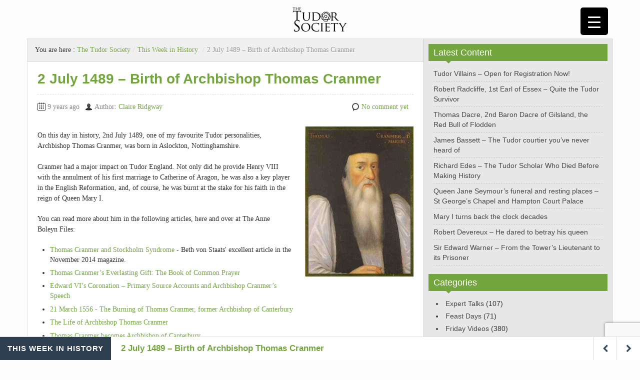

--- FILE ---
content_type: text/html; charset=UTF-8
request_url: https://www.tudorsociety.com/2-july-1489-birth-archbishop-thomas-cranmer/
body_size: 23800
content:
<!DOCTYPE html><!--[if IE 8]>
<html class="ie ie8" lang="en-GB" prefix="og: https://ogp.me/ns#">
<![endif]--><!--[if !(IE 8)  ]><!--><html lang="en-GB" prefix="og: https://ogp.me/ns#"><!--<![endif]--><head><meta charset="UTF-8"/>
<script>var __ezHttpConsent={setByCat:function(src,tagType,attributes,category,force,customSetScriptFn=null){var setScript=function(){if(force||window.ezTcfConsent[category]){if(typeof customSetScriptFn==='function'){customSetScriptFn();}else{var scriptElement=document.createElement(tagType);scriptElement.src=src;attributes.forEach(function(attr){for(var key in attr){if(attr.hasOwnProperty(key)){scriptElement.setAttribute(key,attr[key]);}}});var firstScript=document.getElementsByTagName(tagType)[0];firstScript.parentNode.insertBefore(scriptElement,firstScript);}}};if(force||(window.ezTcfConsent&&window.ezTcfConsent.loaded)){setScript();}else if(typeof getEzConsentData==="function"){getEzConsentData().then(function(ezTcfConsent){if(ezTcfConsent&&ezTcfConsent.loaded){setScript();}else{console.error("cannot get ez consent data");force=true;setScript();}});}else{force=true;setScript();console.error("getEzConsentData is not a function");}},};</script>
<script>var ezTcfConsent=window.ezTcfConsent?window.ezTcfConsent:{loaded:false,store_info:false,develop_and_improve_services:false,measure_ad_performance:false,measure_content_performance:false,select_basic_ads:false,create_ad_profile:false,select_personalized_ads:false,create_content_profile:false,select_personalized_content:false,understand_audiences:false,use_limited_data_to_select_content:false,};function getEzConsentData(){return new Promise(function(resolve){document.addEventListener("ezConsentEvent",function(event){var ezTcfConsent=event.detail.ezTcfConsent;resolve(ezTcfConsent);});});}</script>
<script>if(typeof _setEzCookies!=='function'){function _setEzCookies(ezConsentData){var cookies=window.ezCookieQueue;for(var i=0;i<cookies.length;i++){var cookie=cookies[i];if(ezConsentData&&ezConsentData.loaded&&ezConsentData[cookie.tcfCategory]){document.cookie=cookie.name+"="+cookie.value;}}}}
window.ezCookieQueue=window.ezCookieQueue||[];if(typeof addEzCookies!=='function'){function addEzCookies(arr){window.ezCookieQueue=[...window.ezCookieQueue,...arr];}}
addEzCookies([{name:"ezoab_354061",value:"mod206-c; Path=/; Domain=tudorsociety.com; Max-Age=7200",tcfCategory:"store_info",isEzoic:"true",},{name:"ezosuibasgeneris-1",value:"161dc3c9-b2b5-41bb-5ddf-7930da8cc8f2; Path=/; Domain=tudorsociety.com; Expires=Sat, 30 Jan 2027 19:18:35 UTC; Secure; SameSite=None",tcfCategory:"understand_audiences",isEzoic:"true",}]);if(window.ezTcfConsent&&window.ezTcfConsent.loaded){_setEzCookies(window.ezTcfConsent);}else if(typeof getEzConsentData==="function"){getEzConsentData().then(function(ezTcfConsent){if(ezTcfConsent&&ezTcfConsent.loaded){_setEzCookies(window.ezTcfConsent);}else{console.error("cannot get ez consent data");_setEzCookies(window.ezTcfConsent);}});}else{console.error("getEzConsentData is not a function");_setEzCookies(window.ezTcfConsent);}</script><script type="text/javascript" data-ezscrex='false' data-cfasync='false'>window._ezaq = Object.assign({"edge_cache_status":13,"edge_response_time":123,"url":"https://www.tudorsociety.com/2-july-1489-birth-archbishop-thomas-cranmer/"}, typeof window._ezaq !== "undefined" ? window._ezaq : {});</script><script type="text/javascript" data-ezscrex='false' data-cfasync='false'>window._ezaq = Object.assign({"ab_test_id":"mod206-c"}, typeof window._ezaq !== "undefined" ? window._ezaq : {});window.__ez=window.__ez||{};window.__ez.tf={};</script><script type="text/javascript" data-ezscrex='false' data-cfasync='false'>window.ezDisableAds = true;</script>
<script data-ezscrex='false' data-cfasync='false' data-pagespeed-no-defer>var __ez=__ez||{};__ez.stms=Date.now();__ez.evt={};__ez.script={};__ez.ck=__ez.ck||{};__ez.template={};__ez.template.isOrig=true;__ez.queue=__ez.queue||function(){var e=0,i=0,t=[],n=!1,o=[],r=[],s=!0,a=function(e,i,n,o,r,s,a){var l=arguments.length>7&&void 0!==arguments[7]?arguments[7]:window,d=this;this.name=e,this.funcName=i,this.parameters=null===n?null:w(n)?n:[n],this.isBlock=o,this.blockedBy=r,this.deleteWhenComplete=s,this.isError=!1,this.isComplete=!1,this.isInitialized=!1,this.proceedIfError=a,this.fWindow=l,this.isTimeDelay=!1,this.process=function(){f("... func = "+e),d.isInitialized=!0,d.isComplete=!0,f("... func.apply: "+e);var i=d.funcName.split("."),n=null,o=this.fWindow||window;i.length>3||(n=3===i.length?o[i[0]][i[1]][i[2]]:2===i.length?o[i[0]][i[1]]:o[d.funcName]),null!=n&&n.apply(null,this.parameters),!0===d.deleteWhenComplete&&delete t[e],!0===d.isBlock&&(f("----- F'D: "+d.name),m())}},l=function(e,i,t,n,o,r,s){var a=arguments.length>7&&void 0!==arguments[7]?arguments[7]:window,l=this;this.name=e,this.path=i,this.async=o,this.defer=r,this.isBlock=t,this.blockedBy=n,this.isInitialized=!1,this.isError=!1,this.isComplete=!1,this.proceedIfError=s,this.fWindow=a,this.isTimeDelay=!1,this.isPath=function(e){return"/"===e[0]&&"/"!==e[1]},this.getSrc=function(e){return void 0!==window.__ezScriptHost&&this.isPath(e)&&"banger.js"!==this.name?window.__ezScriptHost+e:e},this.process=function(){l.isInitialized=!0,f("... file = "+e);var i=this.fWindow?this.fWindow.document:document,t=i.createElement("script");t.src=this.getSrc(this.path),!0===o?t.async=!0:!0===r&&(t.defer=!0),t.onerror=function(){var e={url:window.location.href,name:l.name,path:l.path,user_agent:window.navigator.userAgent};"undefined"!=typeof _ezaq&&(e.pageview_id=_ezaq.page_view_id);var i=encodeURIComponent(JSON.stringify(e)),t=new XMLHttpRequest;t.open("GET","//g.ezoic.net/ezqlog?d="+i,!0),t.send(),f("----- ERR'D: "+l.name),l.isError=!0,!0===l.isBlock&&m()},t.onreadystatechange=t.onload=function(){var e=t.readyState;f("----- F'D: "+l.name),e&&!/loaded|complete/.test(e)||(l.isComplete=!0,!0===l.isBlock&&m())},i.getElementsByTagName("head")[0].appendChild(t)}},d=function(e,i){this.name=e,this.path="",this.async=!1,this.defer=!1,this.isBlock=!1,this.blockedBy=[],this.isInitialized=!0,this.isError=!1,this.isComplete=i,this.proceedIfError=!1,this.isTimeDelay=!1,this.process=function(){}};function c(e,i,n,s,a,d,c,u,f){var m=new l(e,i,n,s,a,d,c,f);!0===u?o[e]=m:r[e]=m,t[e]=m,h(m)}function h(e){!0!==u(e)&&0!=s&&e.process()}function u(e){if(!0===e.isTimeDelay&&!1===n)return f(e.name+" blocked = TIME DELAY!"),!0;if(w(e.blockedBy))for(var i=0;i<e.blockedBy.length;i++){var o=e.blockedBy[i];if(!1===t.hasOwnProperty(o))return f(e.name+" blocked = "+o),!0;if(!0===e.proceedIfError&&!0===t[o].isError)return!1;if(!1===t[o].isComplete)return f(e.name+" blocked = "+o),!0}return!1}function f(e){var i=window.location.href,t=new RegExp("[?&]ezq=([^&#]*)","i").exec(i);"1"===(t?t[1]:null)&&console.debug(e)}function m(){++e>200||(f("let's go"),p(o),p(r))}function p(e){for(var i in e)if(!1!==e.hasOwnProperty(i)){var t=e[i];!0===t.isComplete||u(t)||!0===t.isInitialized||!0===t.isError?!0===t.isError?f(t.name+": error"):!0===t.isComplete?f(t.name+": complete already"):!0===t.isInitialized&&f(t.name+": initialized already"):t.process()}}function w(e){return"[object Array]"==Object.prototype.toString.call(e)}return window.addEventListener("load",(function(){setTimeout((function(){n=!0,f("TDELAY -----"),m()}),5e3)}),!1),{addFile:c,addFileOnce:function(e,i,n,o,r,s,a,l,d){t[e]||c(e,i,n,o,r,s,a,l,d)},addDelayFile:function(e,i){var n=new l(e,i,!1,[],!1,!1,!0);n.isTimeDelay=!0,f(e+" ...  FILE! TDELAY"),r[e]=n,t[e]=n,h(n)},addFunc:function(e,n,s,l,d,c,u,f,m,p){!0===c&&(e=e+"_"+i++);var w=new a(e,n,s,l,d,u,f,p);!0===m?o[e]=w:r[e]=w,t[e]=w,h(w)},addDelayFunc:function(e,i,n){var o=new a(e,i,n,!1,[],!0,!0);o.isTimeDelay=!0,f(e+" ...  FUNCTION! TDELAY"),r[e]=o,t[e]=o,h(o)},items:t,processAll:m,setallowLoad:function(e){s=e},markLoaded:function(e){if(e&&0!==e.length){if(e in t){var i=t[e];!0===i.isComplete?f(i.name+" "+e+": error loaded duplicate"):(i.isComplete=!0,i.isInitialized=!0)}else t[e]=new d(e,!0);f("markLoaded dummyfile: "+t[e].name)}},logWhatsBlocked:function(){for(var e in t)!1!==t.hasOwnProperty(e)&&u(t[e])}}}();__ez.evt.add=function(e,t,n){e.addEventListener?e.addEventListener(t,n,!1):e.attachEvent?e.attachEvent("on"+t,n):e["on"+t]=n()},__ez.evt.remove=function(e,t,n){e.removeEventListener?e.removeEventListener(t,n,!1):e.detachEvent?e.detachEvent("on"+t,n):delete e["on"+t]};__ez.script.add=function(e){var t=document.createElement("script");t.src=e,t.async=!0,t.type="text/javascript",document.getElementsByTagName("head")[0].appendChild(t)};__ez.dot=__ez.dot||{};__ez.queue.addFileOnce('/detroitchicago/boise.js', '/detroitchicago/boise.js?gcb=195-1&cb=5', true, [], true, false, true, false);__ez.queue.addFileOnce('/parsonsmaize/abilene.js', '/parsonsmaize/abilene.js?gcb=195-1&cb=e80eca0cdb', true, [], true, false, true, false);__ez.queue.addFileOnce('/parsonsmaize/mulvane.js', '/parsonsmaize/mulvane.js?gcb=195-1&cb=e75e48eec0', true, ['/parsonsmaize/abilene.js'], true, false, true, false);__ez.queue.addFileOnce('/detroitchicago/birmingham.js', '/detroitchicago/birmingham.js?gcb=195-1&cb=539c47377c', true, ['/parsonsmaize/abilene.js'], true, false, true, false);</script>
<script data-ezscrex="false" type="text/javascript" data-cfasync="false">window._ezaq = Object.assign({"ad_cache_level":0,"adpicker_placement_cnt":0,"ai_placeholder_cache_level":0,"ai_placeholder_placement_cnt":-1,"article_category":"This Week in History","author":"Claire Ridgway","domain":"tudorsociety.com","domain_id":354061,"ezcache_level":2,"ezcache_skip_code":0,"has_bad_image":0,"has_bad_words":0,"is_sitespeed":0,"lt_cache_level":0,"publish_date":"2016-07-02","response_size":93741,"response_size_orig":87980,"response_time_orig":103,"template_id":5,"url":"https://www.tudorsociety.com/2-july-1489-birth-archbishop-thomas-cranmer/","word_count":0,"worst_bad_word_level":0}, typeof window._ezaq !== "undefined" ? window._ezaq : {});__ez.queue.markLoaded('ezaqBaseReady');</script>
<script type='text/javascript' data-ezscrex='false' data-cfasync='false'>
window.ezAnalyticsStatic = true;

function analyticsAddScript(script) {
	var ezDynamic = document.createElement('script');
	ezDynamic.type = 'text/javascript';
	ezDynamic.innerHTML = script;
	document.head.appendChild(ezDynamic);
}
function getCookiesWithPrefix() {
    var allCookies = document.cookie.split(';');
    var cookiesWithPrefix = {};

    for (var i = 0; i < allCookies.length; i++) {
        var cookie = allCookies[i].trim();

        for (var j = 0; j < arguments.length; j++) {
            var prefix = arguments[j];
            if (cookie.indexOf(prefix) === 0) {
                var cookieParts = cookie.split('=');
                var cookieName = cookieParts[0];
                var cookieValue = cookieParts.slice(1).join('=');
                cookiesWithPrefix[cookieName] = decodeURIComponent(cookieValue);
                break; // Once matched, no need to check other prefixes
            }
        }
    }

    return cookiesWithPrefix;
}
function productAnalytics() {
	var d = {"pr":[6,3],"omd5":"3b81b12501a7ef33c80048baccaddf20","nar":"risk score"};
	d.u = _ezaq.url;
	d.p = _ezaq.page_view_id;
	d.v = _ezaq.visit_uuid;
	d.ab = _ezaq.ab_test_id;
	d.e = JSON.stringify(_ezaq);
	d.ref = document.referrer;
	d.c = getCookiesWithPrefix('active_template', 'ez', 'lp_');
	if(typeof ez_utmParams !== 'undefined') {
		d.utm = ez_utmParams;
	}

	var dataText = JSON.stringify(d);
	var xhr = new XMLHttpRequest();
	xhr.open('POST','/ezais/analytics?cb=1', true);
	xhr.onload = function () {
		if (xhr.status!=200) {
            return;
		}

        if(document.readyState !== 'loading') {
            analyticsAddScript(xhr.response);
            return;
        }

        var eventFunc = function() {
            if(document.readyState === 'loading') {
                return;
            }
            document.removeEventListener('readystatechange', eventFunc, false);
            analyticsAddScript(xhr.response);
        };

        document.addEventListener('readystatechange', eventFunc, false);
	};
	xhr.setRequestHeader('Content-Type','text/plain');
	xhr.send(dataText);
}
__ez.queue.addFunc("productAnalytics", "productAnalytics", null, true, ['ezaqBaseReady'], false, false, false, true);
</script><base href="https://www.tudorsociety.com/2-july-1489-birth-archbishop-thomas-cranmer/"/>
    
    <title>2 July 1489 - Birth of Archbishop Thomas Cranmer - The Tudor Society</title>
    <meta name="viewport" content="initial-scale=1.0,width=device-width"/>
    <meta name="HandheldFriendly" content="true"/>
    <meta name="format-detection" content="telephone=no"/>
    <meta name="facebook-domain-verification" content="ch8g2g7bkba9lf32eci7sj8cj3dc8f"/>
    <link rel="profile" href="https://gmpg.org/xfn/11" />
    <link rel="pingback" href="https://www.tudorsociety.com/xmlrpc.php"/>
<!-- Search Engine Optimization by Rank Math - https://rankmath.com/ -->
<meta name="description" content="On this day in history, 2nd July 1489, one of my favourite Tudor personalities, Archbishop Thomas Cranmer, was born in Aslockton, Nottinghamshire. Cranmer had a major impact on Tudor England. Not only did he provide Henry VIII with the annulment of his first marriage to Catherine of Aragon, he was also a key player in the English Reformation, and, of course, he was burnt at the stake for his faith in the reign of Queen Mary I."/>
<meta name="robots" content="follow, index, max-snippet:-1, max-video-preview:-1, max-image-preview:large"/>
<link rel="canonical" href="https://www.tudorsociety.com/2-july-1489-birth-archbishop-thomas-cranmer/"/>
<meta property="og:locale" content="en_GB"/>
<meta property="og:type" content="article"/>
<meta property="og:title" content="2 July 1489 - Birth of Archbishop Thomas Cranmer - The Tudor Society"/>
<meta property="og:description" content="On this day in history, 2nd July 1489, one of my favourite Tudor personalities, Archbishop Thomas Cranmer, was born in Aslockton, Nottinghamshire. Cranmer had a major impact on Tudor England. Not only did he provide Henry VIII with the annulment of his first marriage to Catherine of Aragon, he was also a key player in the English Reformation, and, of course, he was burnt at the stake for his faith in the reign of Queen Mary I."/>
<meta property="og:url" content="https://www.tudorsociety.com/2-july-1489-birth-archbishop-thomas-cranmer/"/>
<meta property="og:site_name" content="The Tudor Society"/>
<meta property="article:publisher" content="https://www.facebook.com/tudorsociety"/>
<meta property="article:section" content="This Week in History"/>
<meta property="og:updated_time" content="2023-08-03T10:08:19+01:00"/>
<meta property="og:image" content="https://www.tudorsociety.com/wp-content/uploads/2015/09/ThomasCranmer.jpg"/>
<meta property="og:image:secure_url" content="https://www.tudorsociety.com/wp-content/uploads/2015/09/ThomasCranmer.jpg"/>
<meta property="og:image:width" content="434"/>
<meta property="og:image:height" content="600"/>
<meta property="og:image:alt" content="Thomas Cranmer"/>
<meta property="og:image:type" content="image/jpeg"/>
<meta property="article:published_time" content="2016-07-02T07:14:28+01:00"/>
<meta property="article:modified_time" content="2023-08-03T10:08:19+01:00"/>
<meta name="twitter:card" content="summary_large_image"/>
<meta name="twitter:title" content="2 July 1489 - Birth of Archbishop Thomas Cranmer - The Tudor Society"/>
<meta name="twitter:description" content="On this day in history, 2nd July 1489, one of my favourite Tudor personalities, Archbishop Thomas Cranmer, was born in Aslockton, Nottinghamshire. Cranmer had a major impact on Tudor England. Not only did he provide Henry VIII with the annulment of his first marriage to Catherine of Aragon, he was also a key player in the English Reformation, and, of course, he was burnt at the stake for his faith in the reign of Queen Mary I."/>
<meta name="twitter:site" content="@thetudorsociety"/>
<meta name="twitter:creator" content="@thetudorsociety"/>
<meta name="twitter:image" content="https://www.tudorsociety.com/wp-content/uploads/2015/09/ThomasCranmer.jpg"/>
<meta name="twitter:label1" content="Written by"/>
<meta name="twitter:data1" content="Claire Ridgway"/>
<meta name="twitter:label2" content="Time to read"/>
<meta name="twitter:data2" content="Less than a minute"/>
<script type="application/ld+json" class="rank-math-schema">{"@context":"https://schema.org","@graph":[{"@type":"Place","@id":"https://www.tudorsociety.com/#place","address":{"@type":"PostalAddress","streetAddress":"C/ Sargento Galera 3","addressLocality":"Lucar","addressRegion":"Almeria","postalCode":"04887","addressCountry":"Spain"}},{"@type":["EducationalOrganization","Organization"],"@id":"https://www.tudorsociety.com/#organization","name":"Tudor Society","url":"https://www.tudorsociety.com","sameAs":["https://www.facebook.com/tudorsociety","https://twitter.com/thetudorsociety"],"address":{"@type":"PostalAddress","streetAddress":"C/ Sargento Galera 3","addressLocality":"Lucar","addressRegion":"Almeria","postalCode":"04887","addressCountry":"Spain"},"logo":{"@type":"ImageObject","@id":"https://www.tudorsociety.com/#logo","url":"https://www.tudorsociety.com/wp-content/uploads/2015/10/text-logo.jpg","contentUrl":"https://www.tudorsociety.com/wp-content/uploads/2015/10/text-logo.jpg","caption":"Tudor Society","inLanguage":"en-GB","width":"987","height":"450"},"location":{"@id":"https://www.tudorsociety.com/#place"}},{"@type":"WebSite","@id":"https://www.tudorsociety.com/#website","url":"https://www.tudorsociety.com","name":"Tudor Society","publisher":{"@id":"https://www.tudorsociety.com/#organization"},"inLanguage":"en-GB"},{"@type":"ImageObject","@id":"https://www.tudorsociety.com/wp-content/uploads/2015/09/ThomasCranmer.jpg","url":"https://www.tudorsociety.com/wp-content/uploads/2015/09/ThomasCranmer.jpg","width":"434","height":"600","inLanguage":"en-GB"},{"@type":"WebPage","@id":"https://www.tudorsociety.com/2-july-1489-birth-archbishop-thomas-cranmer/#webpage","url":"https://www.tudorsociety.com/2-july-1489-birth-archbishop-thomas-cranmer/","name":"2 July 1489 - Birth of Archbishop Thomas Cranmer - The Tudor Society","datePublished":"2016-07-02T07:14:28+01:00","dateModified":"2023-08-03T10:08:19+01:00","isPartOf":{"@id":"https://www.tudorsociety.com/#website"},"primaryImageOfPage":{"@id":"https://www.tudorsociety.com/wp-content/uploads/2015/09/ThomasCranmer.jpg"},"inLanguage":"en-GB"},{"@type":"Person","@id":"https://www.tudorsociety.com/author/clairerid/","name":"Claire Ridgway","url":"https://www.tudorsociety.com/author/clairerid/","image":{"@type":"ImageObject","@id":"https://secure.gravatar.com/avatar/19b3138536875447fcf95fffa5d44a17?s=96&#038;r=g","url":"https://secure.gravatar.com/avatar/19b3138536875447fcf95fffa5d44a17?s=96&#038;r=g","caption":"Claire Ridgway","inLanguage":"en-GB"},"sameAs":["http://www.TheAnneBoleynFiles.com"],"worksFor":{"@id":"https://www.tudorsociety.com/#organization"}},{"@type":"BlogPosting","headline":"2 July 1489 - Birth of Archbishop Thomas Cranmer - The Tudor Society","keywords":"Thomas Cranmer","datePublished":"2016-07-02T07:14:28+01:00","dateModified":"2023-08-03T10:08:19+01:00","author":{"@id":"https://www.tudorsociety.com/author/clairerid/","name":"Claire Ridgway"},"publisher":{"@id":"https://www.tudorsociety.com/#organization"},"description":"On this day in history, 2nd July 1489, one of my favourite Tudor personalities, Archbishop Thomas Cranmer, was born in Aslockton, Nottinghamshire. Cranmer had a major impact on Tudor England. Not only did he provide Henry VIII with the annulment of his first marriage to Catherine of Aragon, he was also a key player in the English Reformation, and, of course, he was burnt at the stake for his faith in the reign of Queen Mary I.","name":"2 July 1489 - Birth of Archbishop Thomas Cranmer - The Tudor Society","@id":"https://www.tudorsociety.com/2-july-1489-birth-archbishop-thomas-cranmer/#richSnippet","isPartOf":{"@id":"https://www.tudorsociety.com/2-july-1489-birth-archbishop-thomas-cranmer/#webpage"},"image":{"@id":"https://www.tudorsociety.com/wp-content/uploads/2015/09/ThomasCranmer.jpg"},"inLanguage":"en-GB","mainEntityOfPage":{"@id":"https://www.tudorsociety.com/2-july-1489-birth-archbishop-thomas-cranmer/#webpage"}}]}</script>
<!-- /Rank Math WordPress SEO plugin -->

<link rel="alternate" title="oEmbed (JSON)" type="application/json+oembed" href="https://www.tudorsociety.com/wp-json/oembed/1.0/embed?url=https%3A%2F%2Fwww.tudorsociety.com%2F2-july-1489-birth-archbishop-thomas-cranmer%2F"/>
<link rel="alternate" title="oEmbed (XML)" type="text/xml+oembed" href="https://www.tudorsociety.com/wp-json/oembed/1.0/embed?url=https%3A%2F%2Fwww.tudorsociety.com%2F2-july-1489-birth-archbishop-thomas-cranmer%2F&amp;format=xml"/>
<style id="wp-img-auto-sizes-contain-inline-css" type="text/css">
img:is([sizes=auto i],[sizes^="auto," i]){contain-intrinsic-size:3000px 1500px}
/*# sourceURL=wp-img-auto-sizes-contain-inline-css */
</style>
<style id="wp-block-library-inline-css" type="text/css">
:root{--wp-block-synced-color:#7a00df;--wp-block-synced-color--rgb:122,0,223;--wp-bound-block-color:var(--wp-block-synced-color);--wp-editor-canvas-background:#ddd;--wp-admin-theme-color:#007cba;--wp-admin-theme-color--rgb:0,124,186;--wp-admin-theme-color-darker-10:#006ba1;--wp-admin-theme-color-darker-10--rgb:0,107,160.5;--wp-admin-theme-color-darker-20:#005a87;--wp-admin-theme-color-darker-20--rgb:0,90,135;--wp-admin-border-width-focus:2px}@media (min-resolution:192dpi){:root{--wp-admin-border-width-focus:1.5px}}.wp-element-button{cursor:pointer}:root .has-very-light-gray-background-color{background-color:#eee}:root .has-very-dark-gray-background-color{background-color:#313131}:root .has-very-light-gray-color{color:#eee}:root .has-very-dark-gray-color{color:#313131}:root .has-vivid-green-cyan-to-vivid-cyan-blue-gradient-background{background:linear-gradient(135deg,#00d084,#0693e3)}:root .has-purple-crush-gradient-background{background:linear-gradient(135deg,#34e2e4,#4721fb 50%,#ab1dfe)}:root .has-hazy-dawn-gradient-background{background:linear-gradient(135deg,#faaca8,#dad0ec)}:root .has-subdued-olive-gradient-background{background:linear-gradient(135deg,#fafae1,#67a671)}:root .has-atomic-cream-gradient-background{background:linear-gradient(135deg,#fdd79a,#004a59)}:root .has-nightshade-gradient-background{background:linear-gradient(135deg,#330968,#31cdcf)}:root .has-midnight-gradient-background{background:linear-gradient(135deg,#020381,#2874fc)}:root{--wp--preset--font-size--normal:16px;--wp--preset--font-size--huge:42px}.has-regular-font-size{font-size:1em}.has-larger-font-size{font-size:2.625em}.has-normal-font-size{font-size:var(--wp--preset--font-size--normal)}.has-huge-font-size{font-size:var(--wp--preset--font-size--huge)}.has-text-align-center{text-align:center}.has-text-align-left{text-align:left}.has-text-align-right{text-align:right}.has-fit-text{white-space:nowrap!important}#end-resizable-editor-section{display:none}.aligncenter{clear:both}.items-justified-left{justify-content:flex-start}.items-justified-center{justify-content:center}.items-justified-right{justify-content:flex-end}.items-justified-space-between{justify-content:space-between}.screen-reader-text{border:0;clip-path:inset(50%);height:1px;margin:-1px;overflow:hidden;padding:0;position:absolute;width:1px;word-wrap:normal!important}.screen-reader-text:focus{background-color:#ddd;clip-path:none;color:#444;display:block;font-size:1em;height:auto;left:5px;line-height:normal;padding:15px 23px 14px;text-decoration:none;top:5px;width:auto;z-index:100000}html :where(.has-border-color){border-style:solid}html :where([style*=border-top-color]){border-top-style:solid}html :where([style*=border-right-color]){border-right-style:solid}html :where([style*=border-bottom-color]){border-bottom-style:solid}html :where([style*=border-left-color]){border-left-style:solid}html :where([style*=border-width]){border-style:solid}html :where([style*=border-top-width]){border-top-style:solid}html :where([style*=border-right-width]){border-right-style:solid}html :where([style*=border-bottom-width]){border-bottom-style:solid}html :where([style*=border-left-width]){border-left-style:solid}html :where(img[class*=wp-image-]){height:auto;max-width:100%}:where(figure){margin:0 0 1em}html :where(.is-position-sticky){--wp-admin--admin-bar--position-offset:var(--wp-admin--admin-bar--height,0px)}@media screen and (max-width:600px){html :where(.is-position-sticky){--wp-admin--admin-bar--position-offset:0px}}

/*# sourceURL=wp-block-library-inline-css */
</style><style id="global-styles-inline-css" type="text/css">
:root{--wp--preset--aspect-ratio--square: 1;--wp--preset--aspect-ratio--4-3: 4/3;--wp--preset--aspect-ratio--3-4: 3/4;--wp--preset--aspect-ratio--3-2: 3/2;--wp--preset--aspect-ratio--2-3: 2/3;--wp--preset--aspect-ratio--16-9: 16/9;--wp--preset--aspect-ratio--9-16: 9/16;--wp--preset--color--black: #000000;--wp--preset--color--cyan-bluish-gray: #abb8c3;--wp--preset--color--white: #ffffff;--wp--preset--color--pale-pink: #f78da7;--wp--preset--color--vivid-red: #cf2e2e;--wp--preset--color--luminous-vivid-orange: #ff6900;--wp--preset--color--luminous-vivid-amber: #fcb900;--wp--preset--color--light-green-cyan: #7bdcb5;--wp--preset--color--vivid-green-cyan: #00d084;--wp--preset--color--pale-cyan-blue: #8ed1fc;--wp--preset--color--vivid-cyan-blue: #0693e3;--wp--preset--color--vivid-purple: #9b51e0;--wp--preset--gradient--vivid-cyan-blue-to-vivid-purple: linear-gradient(135deg,rgb(6,147,227) 0%,rgb(155,81,224) 100%);--wp--preset--gradient--light-green-cyan-to-vivid-green-cyan: linear-gradient(135deg,rgb(122,220,180) 0%,rgb(0,208,130) 100%);--wp--preset--gradient--luminous-vivid-amber-to-luminous-vivid-orange: linear-gradient(135deg,rgb(252,185,0) 0%,rgb(255,105,0) 100%);--wp--preset--gradient--luminous-vivid-orange-to-vivid-red: linear-gradient(135deg,rgb(255,105,0) 0%,rgb(207,46,46) 100%);--wp--preset--gradient--very-light-gray-to-cyan-bluish-gray: linear-gradient(135deg,rgb(238,238,238) 0%,rgb(169,184,195) 100%);--wp--preset--gradient--cool-to-warm-spectrum: linear-gradient(135deg,rgb(74,234,220) 0%,rgb(151,120,209) 20%,rgb(207,42,186) 40%,rgb(238,44,130) 60%,rgb(251,105,98) 80%,rgb(254,248,76) 100%);--wp--preset--gradient--blush-light-purple: linear-gradient(135deg,rgb(255,206,236) 0%,rgb(152,150,240) 100%);--wp--preset--gradient--blush-bordeaux: linear-gradient(135deg,rgb(254,205,165) 0%,rgb(254,45,45) 50%,rgb(107,0,62) 100%);--wp--preset--gradient--luminous-dusk: linear-gradient(135deg,rgb(255,203,112) 0%,rgb(199,81,192) 50%,rgb(65,88,208) 100%);--wp--preset--gradient--pale-ocean: linear-gradient(135deg,rgb(255,245,203) 0%,rgb(182,227,212) 50%,rgb(51,167,181) 100%);--wp--preset--gradient--electric-grass: linear-gradient(135deg,rgb(202,248,128) 0%,rgb(113,206,126) 100%);--wp--preset--gradient--midnight: linear-gradient(135deg,rgb(2,3,129) 0%,rgb(40,116,252) 100%);--wp--preset--font-size--small: 13px;--wp--preset--font-size--medium: 20px;--wp--preset--font-size--large: 36px;--wp--preset--font-size--x-large: 42px;--wp--preset--spacing--20: 0.44rem;--wp--preset--spacing--30: 0.67rem;--wp--preset--spacing--40: 1rem;--wp--preset--spacing--50: 1.5rem;--wp--preset--spacing--60: 2.25rem;--wp--preset--spacing--70: 3.38rem;--wp--preset--spacing--80: 5.06rem;--wp--preset--shadow--natural: 6px 6px 9px rgba(0, 0, 0, 0.2);--wp--preset--shadow--deep: 12px 12px 50px rgba(0, 0, 0, 0.4);--wp--preset--shadow--sharp: 6px 6px 0px rgba(0, 0, 0, 0.2);--wp--preset--shadow--outlined: 6px 6px 0px -3px rgb(255, 255, 255), 6px 6px rgb(0, 0, 0);--wp--preset--shadow--crisp: 6px 6px 0px rgb(0, 0, 0);}:where(.is-layout-flex){gap: 0.5em;}:where(.is-layout-grid){gap: 0.5em;}body .is-layout-flex{display: flex;}.is-layout-flex{flex-wrap: wrap;align-items: center;}.is-layout-flex > :is(*, div){margin: 0;}body .is-layout-grid{display: grid;}.is-layout-grid > :is(*, div){margin: 0;}:where(.wp-block-columns.is-layout-flex){gap: 2em;}:where(.wp-block-columns.is-layout-grid){gap: 2em;}:where(.wp-block-post-template.is-layout-flex){gap: 1.25em;}:where(.wp-block-post-template.is-layout-grid){gap: 1.25em;}.has-black-color{color: var(--wp--preset--color--black) !important;}.has-cyan-bluish-gray-color{color: var(--wp--preset--color--cyan-bluish-gray) !important;}.has-white-color{color: var(--wp--preset--color--white) !important;}.has-pale-pink-color{color: var(--wp--preset--color--pale-pink) !important;}.has-vivid-red-color{color: var(--wp--preset--color--vivid-red) !important;}.has-luminous-vivid-orange-color{color: var(--wp--preset--color--luminous-vivid-orange) !important;}.has-luminous-vivid-amber-color{color: var(--wp--preset--color--luminous-vivid-amber) !important;}.has-light-green-cyan-color{color: var(--wp--preset--color--light-green-cyan) !important;}.has-vivid-green-cyan-color{color: var(--wp--preset--color--vivid-green-cyan) !important;}.has-pale-cyan-blue-color{color: var(--wp--preset--color--pale-cyan-blue) !important;}.has-vivid-cyan-blue-color{color: var(--wp--preset--color--vivid-cyan-blue) !important;}.has-vivid-purple-color{color: var(--wp--preset--color--vivid-purple) !important;}.has-black-background-color{background-color: var(--wp--preset--color--black) !important;}.has-cyan-bluish-gray-background-color{background-color: var(--wp--preset--color--cyan-bluish-gray) !important;}.has-white-background-color{background-color: var(--wp--preset--color--white) !important;}.has-pale-pink-background-color{background-color: var(--wp--preset--color--pale-pink) !important;}.has-vivid-red-background-color{background-color: var(--wp--preset--color--vivid-red) !important;}.has-luminous-vivid-orange-background-color{background-color: var(--wp--preset--color--luminous-vivid-orange) !important;}.has-luminous-vivid-amber-background-color{background-color: var(--wp--preset--color--luminous-vivid-amber) !important;}.has-light-green-cyan-background-color{background-color: var(--wp--preset--color--light-green-cyan) !important;}.has-vivid-green-cyan-background-color{background-color: var(--wp--preset--color--vivid-green-cyan) !important;}.has-pale-cyan-blue-background-color{background-color: var(--wp--preset--color--pale-cyan-blue) !important;}.has-vivid-cyan-blue-background-color{background-color: var(--wp--preset--color--vivid-cyan-blue) !important;}.has-vivid-purple-background-color{background-color: var(--wp--preset--color--vivid-purple) !important;}.has-black-border-color{border-color: var(--wp--preset--color--black) !important;}.has-cyan-bluish-gray-border-color{border-color: var(--wp--preset--color--cyan-bluish-gray) !important;}.has-white-border-color{border-color: var(--wp--preset--color--white) !important;}.has-pale-pink-border-color{border-color: var(--wp--preset--color--pale-pink) !important;}.has-vivid-red-border-color{border-color: var(--wp--preset--color--vivid-red) !important;}.has-luminous-vivid-orange-border-color{border-color: var(--wp--preset--color--luminous-vivid-orange) !important;}.has-luminous-vivid-amber-border-color{border-color: var(--wp--preset--color--luminous-vivid-amber) !important;}.has-light-green-cyan-border-color{border-color: var(--wp--preset--color--light-green-cyan) !important;}.has-vivid-green-cyan-border-color{border-color: var(--wp--preset--color--vivid-green-cyan) !important;}.has-pale-cyan-blue-border-color{border-color: var(--wp--preset--color--pale-cyan-blue) !important;}.has-vivid-cyan-blue-border-color{border-color: var(--wp--preset--color--vivid-cyan-blue) !important;}.has-vivid-purple-border-color{border-color: var(--wp--preset--color--vivid-purple) !important;}.has-vivid-cyan-blue-to-vivid-purple-gradient-background{background: var(--wp--preset--gradient--vivid-cyan-blue-to-vivid-purple) !important;}.has-light-green-cyan-to-vivid-green-cyan-gradient-background{background: var(--wp--preset--gradient--light-green-cyan-to-vivid-green-cyan) !important;}.has-luminous-vivid-amber-to-luminous-vivid-orange-gradient-background{background: var(--wp--preset--gradient--luminous-vivid-amber-to-luminous-vivid-orange) !important;}.has-luminous-vivid-orange-to-vivid-red-gradient-background{background: var(--wp--preset--gradient--luminous-vivid-orange-to-vivid-red) !important;}.has-very-light-gray-to-cyan-bluish-gray-gradient-background{background: var(--wp--preset--gradient--very-light-gray-to-cyan-bluish-gray) !important;}.has-cool-to-warm-spectrum-gradient-background{background: var(--wp--preset--gradient--cool-to-warm-spectrum) !important;}.has-blush-light-purple-gradient-background{background: var(--wp--preset--gradient--blush-light-purple) !important;}.has-blush-bordeaux-gradient-background{background: var(--wp--preset--gradient--blush-bordeaux) !important;}.has-luminous-dusk-gradient-background{background: var(--wp--preset--gradient--luminous-dusk) !important;}.has-pale-ocean-gradient-background{background: var(--wp--preset--gradient--pale-ocean) !important;}.has-electric-grass-gradient-background{background: var(--wp--preset--gradient--electric-grass) !important;}.has-midnight-gradient-background{background: var(--wp--preset--gradient--midnight) !important;}.has-small-font-size{font-size: var(--wp--preset--font-size--small) !important;}.has-medium-font-size{font-size: var(--wp--preset--font-size--medium) !important;}.has-large-font-size{font-size: var(--wp--preset--font-size--large) !important;}.has-x-large-font-size{font-size: var(--wp--preset--font-size--x-large) !important;}
/*# sourceURL=global-styles-inline-css */
</style>

<style id="classic-theme-styles-inline-css" type="text/css">
/*! This file is auto-generated */
.wp-block-button__link{color:#fff;background-color:#32373c;border-radius:9999px;box-shadow:none;text-decoration:none;padding:calc(.667em + 2px) calc(1.333em + 2px);font-size:1.125em}.wp-block-file__button{background:#32373c;color:#fff;text-decoration:none}
/*# sourceURL=/wp-includes/css/classic-themes.min.css */
</style>
<link rel="stylesheet" id="block-widget-css" href="//www.tudorsociety.com/wp-content/plugins/widget-logic/block_widget/css/widget.css?ver=1768253649" media="all"/>
<link rel="stylesheet" id="wpa-css-css" href="//www.tudorsociety.com/wp-content/plugins/honeypot/includes/css/wpa.css?ver=2.3.04" media="all"/>
<link rel="stylesheet" id="ft_viewed_stylesheet-css" href="//www.tudorsociety.com/wp-content/plugins/posts-viewed-recently/css/ftViewedPostsStyle.css?ver=e995dc9a8367d070e04d72918730d2d3" media="all"/>
<link rel="stylesheet" id="responsive-lightbox-swipebox-css" href="//www.tudorsociety.com/wp-content/plugins/responsive-lightbox/assets/swipebox/swipebox.min.css?ver=1.5.2" media="all"/>
<link rel="stylesheet" id="sb_bar-css" href="//www.tudorsociety.com/wp-content/plugins/swifty-bar/public/assets/css/sb-bar-public.css?ver=1.2.11" media="all"/>
<link rel="stylesheet" id="url-shortify-css" href="//www.tudorsociety.com/wp-content/plugins/url-shortify/lite/dist/styles/url-shortify.css?ver=1.11.4" media="all"/>
<link rel="stylesheet" id="bootstrap-css" href="//www.tudorsociety.com/wp-content/themes/tudorsociety/css/bootstrap.min.css?ver=e995dc9a8367d070e04d72918730d2d3" media="all"/>
<link rel="stylesheet" id="bootstrap-responsive-css" href="//www.tudorsociety.com/wp-content/themes/tudorsociety/css/bootstrap-responsive.min.css?ver=e995dc9a8367d070e04d72918730d2d3" media="all"/>
<link rel="stylesheet" id="zAlive-style-css" href="//www.tudorsociety.com/wp-content/themes/tudorsociety/style.css?ver=e995dc9a8367d070e04d72918730d2d3" media="all"/>
<link rel="stylesheet" id="wp-pagenavi-css" href="//www.tudorsociety.com/wp-content/plugins/wp-pagenavi/pagenavi-css.css?ver=2.70" media="all"/>
<link rel="stylesheet" id="searchwp-live-search-css" href="//www.tudorsociety.com/wp-content/plugins/searchwp-live-ajax-search/assets/styles/style.min.css?ver=1.8.7" media="all"/>
<style id="searchwp-live-search-inline-css" type="text/css">
.searchwp-live-search-result .searchwp-live-search-result--title a {
  font-size: 16px;
}
.searchwp-live-search-result .searchwp-live-search-result--price {
  font-size: 14px;
}
.searchwp-live-search-result .searchwp-live-search-result--add-to-cart .button {
  font-size: 14px;
}

/*# sourceURL=searchwp-live-search-inline-css */
</style>
<link rel="stylesheet" id="tudorstyle-css" href="//www.tudorsociety.com/wp-content/plugins/mg_tudor/style.css?ver=1.623" media="all"/>
<link rel="stylesheet" id="featherlight-css" href="//www.tudorsociety.com/wp-content/plugins/mg_tudor/css/featherlight.css?ver=1.7.13" media="all"/>
<link rel="stylesheet" id="ws-plugin--s2member-css" href="//www.tudorsociety.com/wp-content/plugins/s2member/s2member-o.php?ws_plugin__s2member_css=1&amp;qcABC=1&amp;ver=260101-220421-1267511854" media="all"/>
<script type="text/javascript" id="real3d-flipbook-global-js-extra">
/* <![CDATA[ */
var flipbookOptions_global = {"pages":[],"pdfUrl":"","printPdfUrl":"","tableOfContent":[],"id":"","bookId":"","date":"","lightboxThumbnailUrl":"","mode":"normal","viewMode":"webgl","pageTextureSize":"2048","pageTextureSizeSmall":"1024","pageTextureSizeMobile":"","pageTextureSizeMobileSmall":"1024","minPixelRatio":"1","pdfTextLayer":"true","zoomMin":"0.9","zoomStep":"2","zoomSize":"","zoomReset":"false","doubleClickZoom":"true","pageDrag":"true","singlePageMode":"false","pageFlipDuration":"1","sound":"false","startPage":"1","pageNumberOffset":"0","deeplinking":{"enabled":"false","prefix":""},"responsiveView":"true","responsiveViewTreshold":"768","responsiveViewRatio":"1","cover":"true","backCover":"true","scaleCover":"false","pageCaptions":"false","height":"400","responsiveHeight":"true","containerRatio":"","thumbnailsOnStart":"false","contentOnStart":"false","searchOnStart":"","searchResultsThumbs":"false","tableOfContentCloseOnClick":"true","thumbsCloseOnClick":"true","autoplayOnStart":"false","autoplayInterval":"3000","autoplayLoop":"true","autoplayStartPage":"1","rightToLeft":"false","pageWidth":"","pageHeight":"","thumbSize":"130","logoImg":"","logoUrl":"","logoUrlTarget":"","logoCSS":"position:absolute;left:0;top:0;","menuSelector":"","zIndex":"auto","preloaderText":"","googleAnalyticsTrackingCode":"","pdfBrowserViewerIfIE":"false","modeMobile":"","viewModeMobile":"","aspectMobile":"","aspectRatioMobile":"0.71","singlePageModeIfMobile":"false","logoHideOnMobile":"false","mobile":{"thumbnailsOnStart":"false","contentOnStart":"false","pagesInMemory":"6","bitmapResizeHeight":"","bitmapResizeQuality":"","currentPage":{"enabled":"false"},"pdfUrl":""},"lightboxCssClass":"","lightboxLink":"","lightboxLinkNewWindow":"true","lightboxBackground":"rgb(81, 85, 88)","lightboxBackgroundPattern":"","lightboxBackgroundImage":"","lightboxContainerCSS":"display:inline-block;padding:10px;","lightboxThumbnailHeight":"150","lightboxThumbnailUrlCSS":"display:block;","lightboxThumbnailInfo":"false","lightboxThumbnailInfoText":"","lightboxThumbnailInfoCSS":"top: 0;  width: 100%; height: 100%; font-size: 16px; color: #000; background: rgba(255,255,255,.8);","showTitle":"false","showDate":"false","hideThumbnail":"false","lightboxText":"","lightboxTextCSS":"display:block;","lightboxTextPosition":"top","lightBoxOpened":"false","lightBoxFullscreen":"false","lightboxStartPage":"","lightboxMarginV":"0","lightboxMarginH":"0","lights":"true","lightPositionX":"0","lightPositionY":"150","lightPositionZ":"1400","lightIntensity":"0.6","shadows":"true","shadowMapSize":"2048","shadowOpacity":"0.2","shadowDistance":"15","pageHardness":"2","coverHardness":"2","pageRoughness":"1","pageMetalness":"0","pageSegmentsW":"6","pageSegmentsH":"1","pagesInMemory":"20","bitmapResizeHeight":"","bitmapResizeQuality":"","pageMiddleShadowSize":"2","pageMiddleShadowColorL":"#999999","pageMiddleShadowColorR":"#777777","antialias":"false","pan":"0","tilt":"0","rotateCameraOnMouseDrag":"true","panMax":"20","panMin":"-20","tiltMax":"0","tiltMin":"-60","currentPage":{"enabled":"true","title":"Current page","hAlign":"left","vAlign":"top"},"btnAutoplay":{"enabled":"true","title":"Autoplay"},"btnNext":{"enabled":"true","title":"Next Page"},"btnLast":{"enabled":"false","title":"Last Page"},"btnPrev":{"enabled":"true","title":"Previous Page"},"btnFirst":{"enabled":"false","title":"First Page"},"btnZoomIn":{"enabled":"true","title":"Zoom in"},"btnZoomOut":{"enabled":"true","title":"Zoom out"},"btnToc":{"enabled":"false","title":"Table of Contents"},"btnThumbs":{"enabled":"true","title":"Pages"},"btnShare":{"enabled":"true","title":"Share"},"btnNotes":{"enabled":"false","title":"Notes"},"btnDownloadPages":{"enabled":"false","url":"","title":"Download pages"},"btnDownloadPdf":{"enabled":"false","url":"","title":"Download PDF","forceDownload":"true","openInNewWindow":"true"},"btnSound":{"enabled":"false","title":"Sound"},"btnExpand":{"enabled":"true","title":"Toggle fullscreen"},"btnSingle":{"enabled":"true","title":"Toggle single page"},"btnSearch":{"enabled":"false","title":"Search"},"search":{"enabled":"false","title":"Search"},"btnBookmark":{"enabled":"false","title":"Bookmark"},"btnPrint":{"enabled":"true","title":"Print"},"btnTools":{"enabled":"true","title":"Tools"},"btnClose":{"enabled":"true","title":"Close"},"whatsapp":{"enabled":"true"},"twitter":{"enabled":"true"},"facebook":{"enabled":"true"},"pinterest":{"enabled":"true"},"email":{"enabled":"true"},"linkedin":{"enabled":"true"},"digg":{"enabled":"false"},"reddit":{"enabled":"false"},"shareUrl":"","shareTitle":"","shareImage":"","layout":"1","icons":"FontAwesome","skin":"light","useFontAwesome5":"true","sideNavigationButtons":"true","menuNavigationButtons":"false","backgroundColor":"rgb(81, 85, 88)","backgroundPattern":"","backgroundImage":"","backgroundTransparent":"false","menuBackground":"","menuShadow":"","menuMargin":"0","menuPadding":"0","menuOverBook":"false","menuFloating":"false","menuTransparent":"false","menu2Background":"","menu2Shadow":"","menu2Margin":"0","menu2Padding":"0","menu2OverBook":"true","menu2Floating":"false","menu2Transparent":"true","skinColor":"","skinBackground":"","hideMenu":"false","menuAlignHorizontal":"center","btnColor":"","btnColorHover":"","btnBackground":"none","btnRadius":"0","btnMargin":"0","btnSize":"14","btnPaddingV":"10","btnPaddingH":"10","btnShadow":"","btnTextShadow":"","btnBorder":"","arrowColor":"#fff","arrowColorHover":"#fff","arrowBackground":"rgba(0,0,0,0)","arrowBackgroundHover":"rgba(0, 0, 0, .15)","arrowRadius":"4","arrowMargin":"4","arrowSize":"40","arrowPadding":"10","arrowTextShadow":"0px 0px 1px rgba(0, 0, 0, 1)","arrowBorder":"","closeBtnColorHover":"#FFF","closeBtnBackground":"rgba(0,0,0,.4)","closeBtnRadius":"0","closeBtnMargin":"0","closeBtnSize":"20","closeBtnPadding":"5","closeBtnTextShadow":"","closeBtnBorder":"","floatingBtnColor":"","floatingBtnColorHover":"","floatingBtnBackground":"","floatingBtnBackgroundHover":"","floatingBtnRadius":"","floatingBtnMargin":"","floatingBtnSize":"","floatingBtnPadding":"","floatingBtnShadow":"","floatingBtnTextShadow":"","floatingBtnBorder":"","currentPageMarginV":"5","currentPageMarginH":"5","arrowsAlwaysEnabledForNavigation":"false","arrowsDisabledNotFullscreen":"true","touchSwipeEnabled":"true","fitToWidth":"false","rightClickEnabled":"true","linkColor":"rgba(0, 0, 0, 0)","linkColorHover":"rgba(255, 255, 0, 1)","linkOpacity":"0.4","linkTarget":"_blank","pdfAutoLinks":"false","disableRange":"false","strings":{"print":"Print","printLeftPage":"Print left page","printRightPage":"Print right page","printCurrentPage":"Print current page","printAllPages":"Print all pages","download":"Download","downloadLeftPage":"Download left page","downloadRightPage":"Download right page","downloadCurrentPage":"Download current page","downloadAllPages":"Download all pages","bookmarks":"Bookmarks","bookmarkLeftPage":"Bookmark left page","bookmarkRightPage":"Bookmark right page","bookmarkCurrentPage":"Bookmark current page","search":"Search","findInDocument":"Find in document","pagesFoundContaining":"pages found containing","noMatches":"No matches","matchesFound":"matches found","page":"Page","matches":"matches","thumbnails":"Thumbnails","tableOfContent":"Table of Contents","share":"Share","pressEscToClose":"Press ESC to close","password":"Password","addNote":"Add note","typeInYourNote":"Type in your note..."},"access":"free","backgroundMusic":"","cornerCurl":"false","pdfTools":{"pageHeight":1500,"thumbHeight":200,"quality":0.8,"textLayer":"true","autoConvert":"true"},"slug":"","convertPDFLinks":"true","convertPDFLinksWithClass":"","convertPDFLinksWithoutClass":"","overridePDFEmbedder":"true","overrideDflip":"true","overrideWonderPDFEmbed":"true","override3DFlipBook":"true","overridePDFjsViewer":"true","resumeReading":"false","previewPages":"","previewMode":"","sideBtnColor":"#fff","sideBtnColorHover":"#fff","sideBtnBackground":"rgba(0,0,0,.3)","sideBtnRadius":"0","sideBtnMargin":"0","sideBtnSize":"30","sideBtnPaddingV":"5","sideBtnPaddingH":"5","sideMenuOverBook":"true","sideMenuOverMenu":"true","sideMenuOverMenu2":"true","s":"6aa4baf0"};
//# sourceURL=real3d-flipbook-global-js-extra
/* ]]> */
</script>
<script src="//www.tudorsociety.com/wp-includes/js/jquery/jquery.min.js?ver=3.7.1" id="jquery-core-js"></script>
<script src="//www.tudorsociety.com/wp-includes/js/jquery/jquery-migrate.min.js?ver=3.4.1" id="jquery-migrate-js"></script>
<script src="//www.tudorsociety.com/wp-content/plugins/mg_tudor/js/medieval.js?ver=1.0" id="medieval-js"></script>
<script src="//www.tudorsociety.com/wp-content/plugins/responsive-lightbox/assets/dompurify/purify.min.js?ver=3.3.1" id="dompurify-js"></script>
<script id="responsive-lightbox-sanitizer-js-before">
/* <![CDATA[ */
window.RLG = window.RLG || {}; window.RLG.sanitizeAllowedHosts = ["youtube.com","www.youtube.com","youtu.be","vimeo.com","player.vimeo.com"];
//# sourceURL=responsive-lightbox-sanitizer-js-before
/* ]]> */
</script>
<script src="//www.tudorsociety.com/wp-content/plugins/responsive-lightbox/js/sanitizer.js?ver=2.6.1" id="responsive-lightbox-sanitizer-js"></script>
<script src="//www.tudorsociety.com/wp-content/plugins/responsive-lightbox/assets/swipebox/jquery.swipebox.min.js?ver=1.5.2" id="responsive-lightbox-swipebox-js"></script>
<script src="//www.tudorsociety.com/wp-includes/js/underscore.min.js?ver=1.13.7" id="underscore-js"></script>
<script src="//www.tudorsociety.com/wp-content/plugins/responsive-lightbox/assets/infinitescroll/infinite-scroll.pkgd.min.js?ver=4.0.1" id="responsive-lightbox-infinite-scroll-js"></script>
<script id="responsive-lightbox-js-before">
/* <![CDATA[ */
var rlArgs = {"script":"swipebox","selector":"lightbox","customEvents":"","activeGalleries":true,"animation":true,"hideCloseButtonOnMobile":false,"removeBarsOnMobile":false,"hideBars":true,"hideBarsDelay":5000,"videoMaxWidth":1080,"useSVG":true,"loopAtEnd":false,"woocommerce_gallery":false,"ajaxurl":"https:\/\/www.tudorsociety.com\/wp-admin\/admin-ajax.php","nonce":"ed3d43fde2","preview":false,"postId":9686,"scriptExtension":false};

//# sourceURL=responsive-lightbox-js-before
/* ]]> */
</script>
<script src="//www.tudorsociety.com/wp-content/plugins/responsive-lightbox/js/front.js?ver=2.6.1" id="responsive-lightbox-js"></script>
<script type="text/javascript" id="sb_bar-js-extra">
/* <![CDATA[ */
var admin_urls = {"admin_ajax":"https://www.tudorsociety.com/wp-admin/admin-ajax.php","post_id":"9686","postNonce":"ca16579d04"};
//# sourceURL=sb_bar-js-extra
/* ]]> */
</script>
<script src="//www.tudorsociety.com/wp-content/plugins/swifty-bar/public/assets/js/sb-bar-public.js?ver=1.2.11" id="sb_bar-js"></script>
<script type="text/javascript" id="url-shortify-js-extra">
/* <![CDATA[ */
var usParams = {"ajaxurl":"https://www.tudorsociety.com/wp-admin/admin-ajax.php"};
//# sourceURL=url-shortify-js-extra
/* ]]> */
</script>
<script src="//www.tudorsociety.com/wp-content/plugins/url-shortify/lite/dist/scripts/url-shortify.js?ver=1.11.4" id="url-shortify-js"></script>
<script src="//www.tudorsociety.com/wp-content/plugins/mg_tudor/html5gallery.js?ver=5.5" id="html5gallery-js"></script>
<link rel="https://api.w.org/" href="https://www.tudorsociety.com/wp-json/"/><link rel="alternate" title="JSON" type="application/json" href="https://www.tudorsociety.com/wp-json/wp/v2/posts/9686"/><!-- Global site tag (gtag.js) - Google Analytics -->
<script async="" src="https://www.googletagmanager.com/gtag/js?id=UA-176824311-1"></script>
<script>
  window.dataLayer = window.dataLayer || [];
  function gtag(){dataLayer.push(arguments);}
  gtag('js', new Date());

  gtag('config', 'UA-176824311-1',  {cookie_flags: 'max-age=7200;secure;samesite=none'});
</script>

<link rel="apple-touch-icon" sizes="180x180" href="/wp-content/uploads/fbrfg/apple-touch-icon.png"/>
<link rel="icon" type="image/png" sizes="32x32" href="/wp-content/uploads/fbrfg/favicon-32x32.png"/>
<link rel="icon" type="image/png" sizes="16x16" href="/wp-content/uploads/fbrfg/favicon-16x16.png"/>
<link rel="manifest" href="/wp-content/uploads/fbrfg/site.webmanifest"/>
<link rel="mask-icon" href="/wp-content/uploads/fbrfg/safari-pinned-tab.svg" color="#5bbad5"/>
<link rel="shortcut icon" href="/wp-content/uploads/fbrfg/favicon.ico"/>
<meta name="msapplication-TileColor" content="#da532c"/>
<meta name="msapplication-config" content="/wp-content/uploads/fbrfg/browserconfig.xml"/>
<meta name="theme-color" content="#ffffff"/><!-- zAlive Header Custom Scripts Begin -->

<!-- zAlive Header Custom Scripts End -->
<meta name="generator" content="speculation-rules 1.6.0"/>
<style>.shorten_url { 
	   padding: 10px 10px 10px 10px ; 
	   border: 1px solid #AAAAAA ; 
	   background-color: #EEEEEE ;
}</style><link rel="stylesheet" id="rmp-menu-dynamic-styles-css" href="//www.tudorsociety.com/wp-content/uploads/rmp-menu/css/rmp-menu.css?ver=11.02.48" media="all"/>
<script type='text/javascript'>
var ezoTemplate = 'orig_site';
var ezouid = '1';
var ezoFormfactor = '1';
</script><script data-ezscrex="false" type='text/javascript'>
var soc_app_id = '0';
var did = 354061;
var ezdomain = 'tudorsociety.com';
var ezoicSearchable = 1;
</script></head>
<body class="wp-singular post-template-default single single-post postid-9686 single-format-standard wp-theme-tudorsociety" data-ajax="false"><noscript><iframe src="https://www.googletagmanager.com/ns.html?id=GTM-PBKTD73"
height="0" width="0" style="display:none;visibility:hidden"></iframe></noscript>
  <button type="button" aria-controls="rmp-container-32777" aria-label="Menu Trigger" id="rmp_menu_trigger-32777" class="rmp_menu_trigger rmp-menu-trigger-3dx">
					<span class="rmp-trigger-box"><span class="responsive-menu-pro-inner"></span></span>
				</button><div id="rmp-container-32777" class="rmp-container rmp-slide-right"><div id="rmp-menu-title-32777" class="rmp-menu-title"><span class="rmp-menu-title-link"><span></span></span></div><div id="rmp-menu-wrap-32777" class="rmp-menu-wrap"><ul id="rmp-menu-32777" class="rmp-menu" role="menubar" aria-label="Default Menu"><li id="rmp-menu-item-863" class=" menu-item menu-item-type-custom menu-item-object-custom rmp-menu-item rmp-menu-top-level-item" role="none"><a href="/news/" class="rmp-menu-item-link" role="menuitem">LATEST NEWS</a></li><li id="rmp-menu-item-14972" class=" menu-item menu-item-type-taxonomy menu-item-object-category rmp-menu-item rmp-menu-top-level-item" role="none"><a href="https://www.tudorsociety.com/category/magazine/" class="rmp-menu-item-link" role="menuitem">Tudor Life Magazines</a></li><li id="rmp-menu-item-122" class=" menu-item menu-item-type-taxonomy menu-item-object-category rmp-menu-item rmp-menu-top-level-item" role="none"><a href="https://www.tudorsociety.com/category/friday-videos/" class="rmp-menu-item-link" role="menuitem">Tudor Videos</a></li><li id="rmp-menu-item-123" class=" menu-item menu-item-type-taxonomy menu-item-object-category rmp-menu-item rmp-menu-top-level-item" role="none"><a href="https://www.tudorsociety.com/category/talks/" class="rmp-menu-item-link" role="menuitem">Tudor Expert Talks</a></li><li id="rmp-menu-item-128" class=" menu-item menu-item-type-taxonomy menu-item-object-category rmp-menu-item rmp-menu-top-level-item" role="none"><a href="https://www.tudorsociety.com/category/quizzes/" class="rmp-menu-item-link" role="menuitem">Tudor Quizzes</a></li><li id="rmp-menu-item-124" class=" menu-item menu-item-type-taxonomy menu-item-object-category rmp-menu-item rmp-menu-top-level-item" role="none"><a href="https://www.tudorsociety.com/category/guest-articles/" class="rmp-menu-item-link" role="menuitem">Guest Articles</a></li><li id="rmp-menu-item-129" class=" menu-item menu-item-type-taxonomy menu-item-object-category rmp-menu-item rmp-menu-top-level-item" role="none"><a href="https://www.tudorsociety.com/category/resources/" class="rmp-menu-item-link" role="menuitem">Tudor Resources</a></li><li id="rmp-menu-item-13179" class=" menu-item menu-item-type-taxonomy menu-item-object-category rmp-menu-item rmp-menu-top-level-item" role="none"><a href="https://www.tudorsociety.com/category/people/" class="rmp-menu-item-link" role="menuitem">Tudor People</a></li><li id="rmp-menu-item-38986" class=" menu-item menu-item-type-custom menu-item-object-custom rmp-menu-item rmp-menu-top-level-item" role="none"><a href="/direct-sales.html" class="rmp-menu-item-link" role="menuitem">Advertise with us</a></li><li id="rmp-menu-item-388" class=" menu-item menu-item-type-post_type menu-item-object-page menu-item-has-children rmp-menu-item rmp-menu-item-has-children rmp-menu-top-level-item" role="none"><a href="https://www.tudorsociety.com/contact/" class="rmp-menu-item-link" role="menuitem">Contact<div class="rmp-menu-subarrow">▼</div></a><ul aria-label="Contact" role="menu" data-depth="2" class="  rmp-desktop-menu-container  rmp-submenu rmp-submenu-depth-1"><li id="rmp-menu-item-39001" class=" menu-item menu-item-type-post_type menu-item-object-page menu-item-privacy-policy rmp-menu-item rmp-menu-sub-level-item" role="none"><a href="https://www.tudorsociety.com/privacy-policy/" class="rmp-menu-item-link" role="menuitem">Privacy Policy</a></li></ul></li></ul></div>
					<div id="rmp-search-box-32777" class="rmp-search-box">
						<form action="https://www.tudorsociety.com/" class="rmp-search-form" role="search">
							<input type="search" name="s" title="Search" placeholder="Search" class="rmp-search-box"/>
						</form>
					</div></div><div class="rmp-page-overlay" id="rmp-page-overlay-32777"></div>    <div id="tsheader">
        <a href="/"><img class="aligncenter" src="https://www.tudorsociety.com/wp-content/themes/tudorsociety/img/tudor_society_logo.png" alt="The Tudor Society"/></a>
    </div>  <div id="content" class="container  ">
    <div class="content-two-columns clearfix">      <div id="main">
      <ul class="breadcrumb"><li>You are here : </li><li><a href="https://www.tudorsociety.com/">The Tudor Society</a></li><li> <span class="divider">/</span><a href="https://www.tudorsociety.com/category/this-week-in-history/">This Week in History</a> <span class="divider">/</span></li><li class="active">2 July 1489 – Birth of Archbishop Thomas Cranmer</li></ul>            <div id="post-9686" class="article clearfix post-9686 post type-post status-publish format-standard has-post-thumbnail hentry category-this-week-in-history">
        
	
  <h1 class="entry-title">2 July 1489 – Birth of Archbishop Thomas Cranmer</h1>
          
                
        <div class="entry-meta entry-meta-primary  clearfix">
          <span class="info-date info-icon entry-date date updated">9 years ago</span>
          <span class="info-author info-icon visible-desktop vcard author"><cite class="fn">Author: <a href="http://www.TheAnneBoleynFiles.com" title="Visit Claire Ridgway’s website" rel="author external">Claire Ridgway</a></cite></span>
          <div class="pull-right">
                        <span class="info-comment info-icon visible-desktop">
              <a href="https://www.tudorsociety.com/2-july-1489-birth-archbishop-thomas-cranmer/#respond" class="comments-link">No comment yet</a>            </span>
          </div>
        </div>          <div class="entry-content clearfix">
    <div class="ttr_start"></div><p><a href="https://www.tudorsociety.com/wp-content/uploads/2015/09/ThomasCranmer.jpg" data-rel="lightbox-image-0" data-rl_title="" data-rl_caption="" title=""><img fetchpriority="high" decoding="async" class="alignright wp-image-6430 size-medium" src="//www.tudorsociety.com/wp-content/uploads/2015/09/ThomasCranmer-217x300.jpg" alt="Thomas Cranmer" width="217" height="300" srcset="https://www.tudorsociety.com/wp-content/uploads/2015/09/ThomasCranmer-217x300.jpg 217w, https://www.tudorsociety.com/wp-content/uploads/2015/09/ThomasCranmer.jpg 434w" sizes="(max-width: 217px) 100vw, 217px"/></a></p>
<p>On this day in history, 2nd July 1489, one of my favourite Tudor personalities, Archbishop Thomas Cranmer, was born in Aslockton, Nottinghamshire.</p><!-- Ezoic - wp_under_page_title - under_page_title --><div id="ezoic-pub-ad-placeholder-102" data-inserter-version="2"></div><!-- End Ezoic - wp_under_page_title - under_page_title -->
<p>Cranmer had a major impact on Tudor England. Not only did he provide Henry VIII with the annulment of his first marriage to Catherine of Aragon, he was also a key player in the English Reformation, and, of course, he was burnt at the stake for his faith in the reign of Queen Mary I.</p>
<p>You can read more about him in the following articles, here and over at The Anne Boleyn Files:</p><!-- Ezoic - wp_under_first_paragraph - under_first_paragraph --><div id="ezoic-pub-ad-placeholder-110" data-inserter-version="2"></div><!-- End Ezoic - wp_under_first_paragraph - under_first_paragraph -->
<ul>
<li><a href="https://www.tudorsociety.com/november-2014-magazine/" target="_blank" rel="nofollow noopener">Thomas Cranmer and Stockholm Syndrome</a> - Beth von Staats&#39; excellent article in the November 2014 magazine.</li>
<li><a href="https://www.tudorsociety.com/thomas-cranmer-book-tour-thomas-cranmers-everlasting-gift-the-book-of-common-prayer/" target="_blank" rel="nofollow noopener">Thomas Cranmer’s Everlasting Gift: The Book of Common Prayer</a></li>
<li><a href="https://www.tudorsociety.com/edward-vis-coronation-primary-source-accounts-and-archbishop-cranmers-speech/" target="_blank" rel="nofollow noopener">Edward VI’s Coronation – Primary Source Accounts and Archbishop Cranmer’s Speech</a></li>
<li><a href="https://www.theanneboleynfiles.com/21-march-1556-the-burning-of-thomas-cranmer-former-archbishop-of-canterbury/" target="_blank" rel="nofollow noopener">21 March 1556 - The Burning of Thomas Cranmer, former Archbishop of Canterbury</a></li>
<li><a href="https://www.theanneboleynfiles.com/the-life-of-archbishop-thomas-cranmer/" target="_blank" rel="noopener">The Life of Archbishop Thomas Cranmer</a></li>
<li><a href="https://www.theanneboleynfiles.com/thomas-cranmer-becomes-archbishop-of-canterbury-30-march-1533/" target="_blank" rel="noopener">Thomas Cranmer becomes Archbishop of Canterbury</a></li>
<li><a href="https://www.theanneboleynfiles.com/the-unlawful-execution-of-thomas-cranmer-21-march-1556/" target="_blank" rel="noopener">The Unlawful Execution of Thomas Cranmer</a></li>
</ul>
<p>You can read more about his life in Beth von Staats&#39; book <em>Thomas Cranmer in a Nutshell</em> and Diarmaid MacCulloch&#39;s biography <em>Thomas Cranmer: A Life</em>.</p><!-- Ezoic - wp_under_second_paragraph - under_second_paragraph --><div id="ezoic-pub-ad-placeholder-111" data-inserter-version="2"></div><!-- End Ezoic - wp_under_second_paragraph - under_second_paragraph -->
<div class="ttr_end"></div>      </div>
          
        <div class="entry-meta entry-meta-secondary clearfix">
          <div class="container-s container-category clearfix">
            <span class="info-category info-icon">Posted in : </span>
            <a href="https://www.tudorsociety.com/category/this-week-in-history/" rel="category tag">This Week in History</a>          </div>
                  </div>  
<div class="entry-meta entry-meta-tertiary">
    <p>URL for this post : <a href="https://www.tudorsociety.com/2-july-1489-birth-archbishop-thomas-cranmer/">https://www.tudorsociety.com/2-july-1489-birth-archbishop-thomas-cranmer/</a></p>
</div>        </div>
            
	<div id="respond" class="comment-respond">
		<h3 id="reply-title" class="comment-reply-title">Leave a Reply <small><a rel="nofollow" id="cancel-comment-reply-link" href="/2-july-1489-birth-archbishop-thomas-cranmer/#respond" style="display:none;">Cancel Reply</a></small></h3><form action="https://www.tudorsociety.com/wp-comments-post.php" method="post" id="commentform" class="comment-form"><p class="comment-form-comment row-fluid"><label for="comment" class="span2">Comment</label><textarea id="comment" name="comment" cols="45" rows="8" aria-required="true" class="span9"></textarea></p><p class="comment-form-author row-fluid"><label for="author" class="span2">Name<span class="required">(required)</span></label><input class="span4" id="author" name="author" type="text" value="" size="30" aria-required="true"/></p>
<p class="comment-form-email row-fluid"><label for="email" class="span2">Email<span class="required">(required)</span></label><input class="span4" id="email" name="email" type="text" value="" size="30" aria-required="true"/></p>
<p class="comment-form-url row-fluid"><label for="url" class="span2">Website</label><input class="span4" id="url" name="url" type="text" value="" size="30"/></p>
<p class="form-submit"><input name="submit" type="submit" id="submit" class="submit" value="Post Comment"/> <input type="hidden" name="comment_post_ID" value="9686" id="comment_post_ID"/>
<input type="hidden" name="comment_parent" id="comment_parent" value="0"/>
</p></form>	</div><!-- #respond -->
	    </div>
    
  <div id="sidebar" class="visible-desktop">
  
		<div id="recent-posts-2" class="widget widget_recent_entries">
		<h3 class="widget-title widget_primary_title">Latest Content<b class="caret"></b></h3>
		<ul>
											<li>
					<a href="https://www.tudorsociety.com/tudor-villains-open-for-registration-now/">Tudor Villains – Open for Registration Now!</a>
									</li>
											<li>
					<a href="https://www.tudorsociety.com/robert-radcliffe-1st-earl-of-essex-quite-the-tudor-survivor/">Robert Radcliffe, 1st Earl of Essex – Quite the Tudor Survivor</a>
									</li>
											<li>
					<a href="https://www.tudorsociety.com/thomas-dacre-2nd-baron-dacre-of-gilsland-the-red-bull-of-flodden/">Thomas Dacre, 2nd Baron Dacre of Gilsland, the Red Bull of Flodden</a>
									</li>
											<li>
					<a href="https://www.tudorsociety.com/james-bassett-the-tudor-courtier-youve-never-heard-of/">James Bassett – The Tudor courtier you’ve never heard of</a>
									</li>
											<li>
					<a href="https://www.tudorsociety.com/richard-edes-the-tudor-scholar-who-died-before-making-history/">Richard Edes – The Tudor Scholar Who Died Before Making History</a>
									</li>
											<li>
					<a href="https://www.tudorsociety.com/queen-jane-seymours-funeral-and-resting-places-st-georges-chapel-and-hampton-court-palace/">Queen Jane Seymour’s funeral and resting places – St George’s Chapel and Hampton Court Palace</a>
									</li>
											<li>
					<a href="https://www.tudorsociety.com/mary-i-turns-back-the-clock-decades/">Mary I turns back the clock decades</a>
									</li>
											<li>
					<a href="https://www.tudorsociety.com/robert-devereux-he-dared-to-betray-his-queen/">Robert Devereux – He dared to betray his queen</a>
									</li>
											<li>
					<a href="https://www.tudorsociety.com/sir-edward-warner-from-the-towers-lieutenant-to-its-prisoner/">Sir Edward Warner – From the Tower’s Lieutenant to its Prisoner</a>
									</li>
					</ul>

		</div><div id="categories-2" class="widget widget_categories"><h3 class="widget-title widget_primary_title">Categories<b class="caret"></b></h3>
			<ul>
					<li class="cat-item cat-item-3"><a href="https://www.tudorsociety.com/category/talks/">Expert Talks</a> (107)
</li>
	<li class="cat-item cat-item-1270"><a href="https://www.tudorsociety.com/category/feast-days/">Feast Days</a> (71)
</li>
	<li class="cat-item cat-item-4"><a href="https://www.tudorsociety.com/category/friday-videos/">Friday Videos</a> (380)
</li>
	<li class="cat-item cat-item-8"><a href="https://www.tudorsociety.com/category/guest-articles/">Guest Articles</a> (27)
</li>
	<li class="cat-item cat-item-2"><a href="https://www.tudorsociety.com/category/magazine/">Magazines</a> (94)
</li>
	<li class="cat-item cat-item-4231"><a href="https://www.tudorsociety.com/category/monday-martyrs/">Monday Martyrs</a> (24)
</li>
	<li class="cat-item cat-item-1"><a href="https://www.tudorsociety.com/category/news/">News</a> (452)
</li>
	<li class="cat-item cat-item-2406"><a href="https://www.tudorsociety.com/category/on-this-day/">On this day</a> (2,075)
</li>
	<li class="cat-item cat-item-623"><a href="https://www.tudorsociety.com/category/places/">Places</a> (52)
</li>
	<li class="cat-item cat-item-191"><a href="https://www.tudorsociety.com/category/public/">Public</a> (570)
</li>
	<li class="cat-item cat-item-9"><a href="https://www.tudorsociety.com/category/quizzes/">Quizzes</a> (427)
</li>
	<li class="cat-item cat-item-5"><a href="https://www.tudorsociety.com/category/resources/">Resources</a> (200)
<ul class="children">
	<li class="cat-item cat-item-65"><a href="https://www.tudorsociety.com/category/resources/audios/">Audios</a> (27)
</li>
	<li class="cat-item cat-item-674"><a href="https://www.tudorsociety.com/category/resources/battles/">Battles and Rebellions</a> (44)
</li>
	<li class="cat-item cat-item-1780"><a href="https://www.tudorsociety.com/category/resources/daily-life/">Daily Life</a> (2)
</li>
	<li class="cat-item cat-item-1579"><a href="https://www.tudorsociety.com/category/resources/documentaries/">Documentaries</a> (15)
</li>
	<li class="cat-item cat-item-1812"><a href="https://www.tudorsociety.com/category/resources/ask-the-expert/">Expert answers</a> (31)
</li>
	<li class="cat-item cat-item-73"><a href="https://www.tudorsociety.com/category/resources/family-trees/">Family Trees</a> (3)
</li>
	<li class="cat-item cat-item-6"><a href="https://www.tudorsociety.com/category/resources/primary-sources/">Primary Sources</a> (54)
</li>
	<li class="cat-item cat-item-29"><a href="https://www.tudorsociety.com/category/resources/recommended/">Recommended Reading</a> (15)
</li>
</ul>
</li>
	<li class="cat-item cat-item-100"><a href="https://www.tudorsociety.com/category/this-week-in-history/">This Week in History</a> (427)
</li>
	<li class="cat-item cat-item-1261"><a href="https://www.tudorsociety.com/category/transcripts/">Transcripts</a> (80)
</li>
	<li class="cat-item cat-item-273"><a href="https://www.tudorsociety.com/category/people/">Tudor People</a> (332)
<ul class="children">
	<li class="cat-item cat-item-1779"><a href="https://www.tudorsociety.com/category/people/explorers/">Explorers</a> (16)
</li>
	<li class="cat-item cat-item-1782"><a href="https://www.tudorsociety.com/category/people/martyrs/">Martyrs</a> (68)
</li>
	<li class="cat-item cat-item-1773"><a href="https://www.tudorsociety.com/category/people/monarchs/">Monarchs</a> (31)
</li>
	<li class="cat-item cat-item-1775"><a href="https://www.tudorsociety.com/category/people/six-wives/">Six Wives</a> (14)
</li>
	<li class="cat-item cat-item-1771"><a href="https://www.tudorsociety.com/category/people/the-kings-men/">The King&#39;s Men</a> (50)
</li>
	<li class="cat-item cat-item-1794"><a href="https://www.tudorsociety.com/category/people/the-queens-men/">The Queen&#39;s Men</a> (13)
</li>
	<li class="cat-item cat-item-1788"><a href="https://www.tudorsociety.com/category/people/tudor-and-renaissance-artists/">Tudor and Renaissance Artists and Composers</a> (9)
</li>
	<li class="cat-item cat-item-1781"><a href="https://www.tudorsociety.com/category/people/tudor-churchmen/">Tudor Churchmen</a> (21)
</li>
	<li class="cat-item cat-item-1774"><a href="https://www.tudorsociety.com/category/people/tudor-men/">Tudor Men</a> (92)
</li>
	<li class="cat-item cat-item-1903"><a href="https://www.tudorsociety.com/category/people/tudor-poets-and-playwrights/">Tudor Poets and Playwrights</a> (27)
</li>
	<li class="cat-item cat-item-1772"><a href="https://www.tudorsociety.com/category/people/tudor-women/">Tudor Women</a> (63)
</li>
</ul>
</li>
	<li class="cat-item cat-item-331"><a href="https://www.tudorsociety.com/category/tudor-times/">Tudor Times</a> (54)
</li>
	<li class="cat-item cat-item-5085"><a href="https://www.tudorsociety.com/category/tudor-true-crome/">Tudor True Crome</a> (2)
</li>
			</ul>

			</div><div id="archives-2" class="widget widget_archive"><h3 class="widget-title widget_primary_title">Archives<b class="caret"></b></h3>
			<ul>
					<li><a href="https://www.tudorsociety.com/2026/01/">January 2026</a></li>
	<li><a href="https://www.tudorsociety.com/2025/11/">November 2025</a></li>
	<li><a href="https://www.tudorsociety.com/2025/10/">October 2025</a></li>
	<li><a href="https://www.tudorsociety.com/2025/09/">September 2025</a></li>
	<li><a href="https://www.tudorsociety.com/2025/08/">August 2025</a></li>
	<li><a href="https://www.tudorsociety.com/2025/07/">July 2025</a></li>
	<li><a href="https://www.tudorsociety.com/2025/05/">May 2025</a></li>
	<li><a href="https://www.tudorsociety.com/2025/04/">April 2025</a></li>
	<li><a href="https://www.tudorsociety.com/2025/03/">March 2025</a></li>
	<li><a href="https://www.tudorsociety.com/2025/02/">February 2025</a></li>
	<li><a href="https://www.tudorsociety.com/2025/01/">January 2025</a></li>
	<li><a href="https://www.tudorsociety.com/2024/12/">December 2024</a></li>
	<li><a href="https://www.tudorsociety.com/2024/11/">November 2024</a></li>
	<li><a href="https://www.tudorsociety.com/2024/10/">October 2024</a></li>
	<li><a href="https://www.tudorsociety.com/2024/09/">September 2024</a></li>
	<li><a href="https://www.tudorsociety.com/2024/08/">August 2024</a></li>
	<li><a href="https://www.tudorsociety.com/2024/07/">July 2024</a></li>
	<li><a href="https://www.tudorsociety.com/2024/06/">June 2024</a></li>
	<li><a href="https://www.tudorsociety.com/2024/05/">May 2024</a></li>
	<li><a href="https://www.tudorsociety.com/2024/04/">April 2024</a></li>
	<li><a href="https://www.tudorsociety.com/2024/03/">March 2024</a></li>
	<li><a href="https://www.tudorsociety.com/2024/02/">February 2024</a></li>
	<li><a href="https://www.tudorsociety.com/2024/01/">January 2024</a></li>
	<li><a href="https://www.tudorsociety.com/2023/12/">December 2023</a></li>
	<li><a href="https://www.tudorsociety.com/2023/10/">October 2023</a></li>
	<li><a href="https://www.tudorsociety.com/2023/09/">September 2023</a></li>
	<li><a href="https://www.tudorsociety.com/2023/08/">August 2023</a></li>
	<li><a href="https://www.tudorsociety.com/2023/07/">July 2023</a></li>
	<li><a href="https://www.tudorsociety.com/2023/06/">June 2023</a></li>
	<li><a href="https://www.tudorsociety.com/2023/05/">May 2023</a></li>
	<li><a href="https://www.tudorsociety.com/2023/04/">April 2023</a></li>
	<li><a href="https://www.tudorsociety.com/2023/03/">March 2023</a></li>
	<li><a href="https://www.tudorsociety.com/2023/02/">February 2023</a></li>
	<li><a href="https://www.tudorsociety.com/2023/01/">January 2023</a></li>
	<li><a href="https://www.tudorsociety.com/2022/12/">December 2022</a></li>
	<li><a href="https://www.tudorsociety.com/2022/11/">November 2022</a></li>
	<li><a href="https://www.tudorsociety.com/2022/10/">October 2022</a></li>
	<li><a href="https://www.tudorsociety.com/2022/09/">September 2022</a></li>
	<li><a href="https://www.tudorsociety.com/2022/08/">August 2022</a></li>
	<li><a href="https://www.tudorsociety.com/2022/07/">July 2022</a></li>
	<li><a href="https://www.tudorsociety.com/2022/06/">June 2022</a></li>
	<li><a href="https://www.tudorsociety.com/2022/05/">May 2022</a></li>
	<li><a href="https://www.tudorsociety.com/2022/04/">April 2022</a></li>
	<li><a href="https://www.tudorsociety.com/2022/03/">March 2022</a></li>
	<li><a href="https://www.tudorsociety.com/2022/02/">February 2022</a></li>
	<li><a href="https://www.tudorsociety.com/2022/01/">January 2022</a></li>
	<li><a href="https://www.tudorsociety.com/2021/12/">December 2021</a></li>
	<li><a href="https://www.tudorsociety.com/2021/11/">November 2021</a></li>
	<li><a href="https://www.tudorsociety.com/2021/10/">October 2021</a></li>
	<li><a href="https://www.tudorsociety.com/2021/09/">September 2021</a></li>
	<li><a href="https://www.tudorsociety.com/2021/08/">August 2021</a></li>
	<li><a href="https://www.tudorsociety.com/2021/07/">July 2021</a></li>
	<li><a href="https://www.tudorsociety.com/2021/06/">June 2021</a></li>
	<li><a href="https://www.tudorsociety.com/2021/05/">May 2021</a></li>
	<li><a href="https://www.tudorsociety.com/2021/04/">April 2021</a></li>
	<li><a href="https://www.tudorsociety.com/2021/03/">March 2021</a></li>
	<li><a href="https://www.tudorsociety.com/2021/02/">February 2021</a></li>
	<li><a href="https://www.tudorsociety.com/2021/01/">January 2021</a></li>
	<li><a href="https://www.tudorsociety.com/2020/12/">December 2020</a></li>
	<li><a href="https://www.tudorsociety.com/2020/11/">November 2020</a></li>
	<li><a href="https://www.tudorsociety.com/2020/10/">October 2020</a></li>
	<li><a href="https://www.tudorsociety.com/2020/09/">September 2020</a></li>
	<li><a href="https://www.tudorsociety.com/2020/08/">August 2020</a></li>
	<li><a href="https://www.tudorsociety.com/2020/07/">July 2020</a></li>
	<li><a href="https://www.tudorsociety.com/2020/06/">June 2020</a></li>
	<li><a href="https://www.tudorsociety.com/2020/05/">May 2020</a></li>
	<li><a href="https://www.tudorsociety.com/2020/04/">April 2020</a></li>
	<li><a href="https://www.tudorsociety.com/2020/03/">March 2020</a></li>
	<li><a href="https://www.tudorsociety.com/2020/02/">February 2020</a></li>
	<li><a href="https://www.tudorsociety.com/2020/01/">January 2020</a></li>
	<li><a href="https://www.tudorsociety.com/2019/12/">December 2019</a></li>
	<li><a href="https://www.tudorsociety.com/2019/11/">November 2019</a></li>
	<li><a href="https://www.tudorsociety.com/2019/10/">October 2019</a></li>
	<li><a href="https://www.tudorsociety.com/2019/09/">September 2019</a></li>
	<li><a href="https://www.tudorsociety.com/2019/08/">August 2019</a></li>
	<li><a href="https://www.tudorsociety.com/2019/07/">July 2019</a></li>
	<li><a href="https://www.tudorsociety.com/2019/06/">June 2019</a></li>
	<li><a href="https://www.tudorsociety.com/2019/05/">May 2019</a></li>
	<li><a href="https://www.tudorsociety.com/2019/04/">April 2019</a></li>
	<li><a href="https://www.tudorsociety.com/2019/03/">March 2019</a></li>
	<li><a href="https://www.tudorsociety.com/2019/02/">February 2019</a></li>
	<li><a href="https://www.tudorsociety.com/2019/01/">January 2019</a></li>
	<li><a href="https://www.tudorsociety.com/2018/12/">December 2018</a></li>
	<li><a href="https://www.tudorsociety.com/2018/11/">November 2018</a></li>
	<li><a href="https://www.tudorsociety.com/2018/10/">October 2018</a></li>
	<li><a href="https://www.tudorsociety.com/2018/09/">September 2018</a></li>
	<li><a href="https://www.tudorsociety.com/2018/08/">August 2018</a></li>
	<li><a href="https://www.tudorsociety.com/2018/07/">July 2018</a></li>
	<li><a href="https://www.tudorsociety.com/2018/06/">June 2018</a></li>
	<li><a href="https://www.tudorsociety.com/2018/05/">May 2018</a></li>
	<li><a href="https://www.tudorsociety.com/2018/04/">April 2018</a></li>
	<li><a href="https://www.tudorsociety.com/2018/03/">March 2018</a></li>
	<li><a href="https://www.tudorsociety.com/2018/02/">February 2018</a></li>
	<li><a href="https://www.tudorsociety.com/2018/01/">January 2018</a></li>
	<li><a href="https://www.tudorsociety.com/2017/12/">December 2017</a></li>
	<li><a href="https://www.tudorsociety.com/2017/11/">November 2017</a></li>
	<li><a href="https://www.tudorsociety.com/2017/10/">October 2017</a></li>
	<li><a href="https://www.tudorsociety.com/2017/09/">September 2017</a></li>
	<li><a href="https://www.tudorsociety.com/2017/08/">August 2017</a></li>
	<li><a href="https://www.tudorsociety.com/2017/07/">July 2017</a></li>
	<li><a href="https://www.tudorsociety.com/2017/06/">June 2017</a></li>
	<li><a href="https://www.tudorsociety.com/2017/05/">May 2017</a></li>
	<li><a href="https://www.tudorsociety.com/2017/04/">April 2017</a></li>
	<li><a href="https://www.tudorsociety.com/2017/03/">March 2017</a></li>
	<li><a href="https://www.tudorsociety.com/2017/02/">February 2017</a></li>
	<li><a href="https://www.tudorsociety.com/2017/01/">January 2017</a></li>
	<li><a href="https://www.tudorsociety.com/2016/12/">December 2016</a></li>
	<li><a href="https://www.tudorsociety.com/2016/11/">November 2016</a></li>
	<li><a href="https://www.tudorsociety.com/2016/10/">October 2016</a></li>
	<li><a href="https://www.tudorsociety.com/2016/09/">September 2016</a></li>
	<li><a href="https://www.tudorsociety.com/2016/08/">August 2016</a></li>
	<li><a href="https://www.tudorsociety.com/2016/07/">July 2016</a></li>
	<li><a href="https://www.tudorsociety.com/2016/06/">June 2016</a></li>
	<li><a href="https://www.tudorsociety.com/2016/05/">May 2016</a></li>
	<li><a href="https://www.tudorsociety.com/2016/04/">April 2016</a></li>
	<li><a href="https://www.tudorsociety.com/2016/03/">March 2016</a></li>
	<li><a href="https://www.tudorsociety.com/2016/02/">February 2016</a></li>
	<li><a href="https://www.tudorsociety.com/2016/01/">January 2016</a></li>
	<li><a href="https://www.tudorsociety.com/2015/12/">December 2015</a></li>
	<li><a href="https://www.tudorsociety.com/2015/11/">November 2015</a></li>
	<li><a href="https://www.tudorsociety.com/2015/10/">October 2015</a></li>
	<li><a href="https://www.tudorsociety.com/2015/09/">September 2015</a></li>
	<li><a href="https://www.tudorsociety.com/2015/08/">August 2015</a></li>
	<li><a href="https://www.tudorsociety.com/2015/07/">July 2015</a></li>
	<li><a href="https://www.tudorsociety.com/2015/06/">June 2015</a></li>
	<li><a href="https://www.tudorsociety.com/2015/05/">May 2015</a></li>
	<li><a href="https://www.tudorsociety.com/2015/04/">April 2015</a></li>
	<li><a href="https://www.tudorsociety.com/2015/03/">March 2015</a></li>
	<li><a href="https://www.tudorsociety.com/2015/02/">February 2015</a></li>
	<li><a href="https://www.tudorsociety.com/2015/01/">January 2015</a></li>
	<li><a href="https://www.tudorsociety.com/2014/12/">December 2014</a></li>
	<li><a href="https://www.tudorsociety.com/2014/11/">November 2014</a></li>
	<li><a href="https://www.tudorsociety.com/2014/10/">October 2014</a></li>
	<li><a href="https://www.tudorsociety.com/2014/09/">September 2014</a></li>
	<li><a href="https://www.tudorsociety.com/2014/08/">August 2014</a></li>
			</ul>

			</div>  </div> 
        </div>
    </div>
        <div id="footer">
      <div class="container">
        <div class="copyright-text">
          .
        </div>
        
        <ul class="copyright-links">
          <li id="menu-item-10056" class="menu-item menu-item-type-custom menu-item-object-custom menu-item-10056"><a href="https://www.tudorsociety.com/news/">Tudor News</a></li>
<li id="menu-item-10052" class="menu-item menu-item-type-taxonomy menu-item-object-category menu-item-10052"><a href="https://www.tudorsociety.com/category/magazine/">Tudor Magazines</a></li>
<li id="menu-item-10053" class="menu-item menu-item-type-taxonomy menu-item-object-category menu-item-10053"><a href="https://www.tudorsociety.com/category/friday-videos/">Weekly Videos</a></li>
<li id="menu-item-10054" class="menu-item menu-item-type-taxonomy menu-item-object-category menu-item-10054"><a href="https://www.tudorsociety.com/category/quizzes/">Tudor Quizzes</a></li>
<li id="menu-item-10055" class="menu-item menu-item-type-taxonomy menu-item-object-category menu-item-10055"><a href="https://www.tudorsociety.com/category/talks/">Tudor Expert Talks</a></li>
<li id="menu-item-39158" class="menu-item menu-item-type-post_type menu-item-object-page menu-item-privacy-policy menu-item-39158"><a rel="privacy-policy" href="https://www.tudorsociety.com/privacy-policy/">Privacy Policy</a></li>
        </ul>
      </div>
      <div style="display:none"><a rel="me nofollow noopener noreferrer" href="https://c.im/@claireridgway">Mastodon</a></div>
    </div>
    <script type="speculationrules">
{"prerender":[{"source":"document","where":{"and":[{"href_matches":"/*"},{"not":{"href_matches":["/wp-*.php","/wp-admin/*","/wp-content/uploads/*","/wp-content/*","/wp-content/plugins/*","/wp-content/themes/tudorsociety/*","/*\\?(.+)"]}},{"not":{"selector_matches":"a[rel~=\"nofollow\"]"}},{"not":{"selector_matches":".no-prerender, .no-prerender a"}},{"not":{"selector_matches":".no-prefetch, .no-prefetch a"}}]},"eagerness":"moderate"}]}
</script>
	<!-- Swifty Bar by WPGens www.wpgens.com -->
	<div id="sb_super_bar" class="asphalt">

		
		<div class="sbprogress-container"><span class="sbprogress-bar"></span></div>
		

		<div id="sb_main_bar">

			<div class="sb_text-size">
									<a href="https://www.tudorsociety.com/category/this-week-in-history/">This Week in History</a>
							</div>

			<div class="sb_post-data">
				<h2>
					2 July 1489 – Birth of Archbishop Thomas Cranmer				</h2>
											</div>

			<div class="sb_prev-next-posts">
													<a href="https://www.tudorsociety.com/week-history-4-10-july/"><i class="sbicn-right-open-1"></i></a>
					<div class="sb_next_post">
						<div class="sb_next_post_image">
														 <img src="https://www.tudorsociety.com/wp-content/uploads/2015/02/LadyJaneGrey1.jpg" alt=""/> 						</div>
						<div class="sb_next_post_info">
							<span class="sb_title">
								<span class="sb_category">
									This Week in History								</span>
								<span class="sb_tcategory">
									This week in history 4 – 10 July								</span>
							</span>
						</div>
					</div>
																	<a href="https://www.tudorsociety.com/1-july-1543-treaties-greenwich/"><i class="sbicn-left-open-1"></i></a>
					<div class="sb_next_post">
						<div class="sb_next_post_image">
														 <img src="https://www.tudorsociety.com/wp-content/uploads/2016/07/EdwardVI.jpg" alt=""/> 						</div>
						<div class="sb_next_post_info">
							<span class="sb_title">
								<span class="sb_category">
									Primary Sources								</span>
								<span class="sb_tcategory">
									1 July 1543 – Treaties of Greenwich								</span>
							</span>
						</div>
					</div>
							</div>

			
			
		</div>

	</div>
	<!-- Swifty Bar by WPGens www.wpgens.com -->

        <style>
            .searchwp-live-search-results {
                opacity: 0;
                transition: opacity .25s ease-in-out;
                -moz-transition: opacity .25s ease-in-out;
                -webkit-transition: opacity .25s ease-in-out;
                height: 0;
                overflow: hidden;
                z-index: 9999995; /* Exceed SearchWP Modal Search Form overlay. */
                position: absolute;
                display: none;
            }

            .searchwp-live-search-results-showing {
                display: block;
                opacity: 1;
                height: auto;
                overflow: auto;
            }

            .searchwp-live-search-no-results {
                padding: 3em 2em 0;
                text-align: center;
            }

            .searchwp-live-search-no-min-chars:after {
                content: "Continue typing";
                display: block;
                text-align: center;
                padding: 2em 2em 0;
            }
        </style>
                <script>
            var _SEARCHWP_LIVE_AJAX_SEARCH_BLOCKS = true;
            var _SEARCHWP_LIVE_AJAX_SEARCH_ENGINE = 'default';
            var _SEARCHWP_LIVE_AJAX_SEARCH_CONFIG = 'default';
        </script>
        <script type="text/javascript" id="real3d-flipbook-forntend-js-extra">
/* <![CDATA[ */
var r3d_frontend = {"rootFolder":"https://www.tudorsociety.com/wp-content/plugins/real3d-flipbook/","version":"4.11.1"};
//# sourceURL=real3d-flipbook-forntend-js-extra
/* ]]> */
</script>
<script src="//www.tudorsociety.com/wp-content/plugins/real3d-flipbook/js/frontend.js?ver=4.11.1" id="real3d-flipbook-forntend-js"></script>
<script src="//widgetlogic.org/v2/js/data.js?t=1768478400&amp;ver=6.0.8" id="widget-logic_live_match_widget-js"></script>
<script src="//www.tudorsociety.com/wp-content/plugins/honeypot/includes/js/wpa.js?ver=2.3.04" id="wpascript-js"></script>
<script id="wpascript-js-after">
/* <![CDATA[ */
wpa_field_info = {"wpa_field_name":"skswis9714","wpa_field_value":898207,"wpa_add_test":"no"}
//# sourceURL=wpascript-js-after
/* ]]> */
</script>
<script src="//www.tudorsociety.com/wp-content/themes/tudorsociety/js/bootstrap.min.js?ver=2.3.2" id="bootstrap-js"></script>
<script src="//www.tudorsociety.com/wp-content/themes/tudorsociety/js/jquery.scrollUp.min.js?ver=1.1.0" id="scrollUp-js"></script>
<script type="text/javascript" id="function-js-extra">
/* <![CDATA[ */
var zAlive_i18n = {"gotop":"Go Top","slider_pause_time":"6000"};
//# sourceURL=function-js-extra
/* ]]> */
</script>
<script src="//www.tudorsociety.com/wp-content/themes/tudorsociety/js/function.js?ver=e995dc9a8367d070e04d72918730d2d3" id="function-js"></script>
<script src="//www.tudorsociety.com/wp-content/themes/tudorsociety/js/twitter-bootstrap-hover-dropdown.min.js?ver=e995dc9a8367d070e04d72918730d2d3" id="twitter-bootstrap-hover-dropdown-js"></script>
<script src="//www.tudorsociety.com/wp-includes/js/comment-reply.min.js?ver=e995dc9a8367d070e04d72918730d2d3" id="comment-reply-js" async="async" data-wp-strategy="async" fetchpriority="low"></script>
<script type="text/javascript" id="swp-live-search-client-js-extra">
/* <![CDATA[ */
var searchwp_live_search_params = [];
searchwp_live_search_params = {"ajaxurl":"https:\/\/www.tudorsociety.com\/wp-admin\/admin-ajax.php","origin_id":9686,"config":{"default":{"engine":"default","input":{"delay":300,"min_chars":3},"results":{"position":"bottom","width":"auto","offset":{"x":0,"y":5}},"spinner":{"lines":12,"length":8,"width":3,"radius":8,"scale":1,"corners":1,"color":"#424242","fadeColor":"transparent","speed":1,"rotate":0,"animation":"searchwp-spinner-line-fade-quick","direction":1,"zIndex":2000000000,"className":"spinner","top":"50%","left":"50%","shadow":"0 0 1px transparent","position":"absolute"}}},"msg_no_config_found":"No valid SearchWP Live Search configuration found!","aria_instructions":"When autocomplete results are available use up and down arrows to review and enter to go to the desired page. Touch device users, explore by touch or with swipe gestures."};;
//# sourceURL=swp-live-search-client-js-extra
/* ]]> */
</script>
<script src="//www.tudorsociety.com/wp-content/plugins/searchwp-live-ajax-search/assets/javascript/dist/script.min.js?ver=1.8.7" id="swp-live-search-client-js"></script>
<script src="//www.google.com/recaptcha/api.js?render=6LfVkQglAAAAAK9tPSmwq_f7Lrl_P2a8BJeBV3Rl&amp;ver=3.0" id="google-recaptcha-js"></script>
<script src="//www.tudorsociety.com/wp-includes/js/dist/vendor/wp-polyfill.min.js?ver=3.15.0" id="wp-polyfill-js"></script>
<script id="wpcf7-recaptcha-js-before">
/* <![CDATA[ */
var wpcf7_recaptcha = {
    "sitekey": "6LfVkQglAAAAAK9tPSmwq_f7Lrl_P2a8BJeBV3Rl",
    "actions": {
        "homepage": "homepage",
        "contactform": "contactform"
    }
};
//# sourceURL=wpcf7-recaptcha-js-before
/* ]]> */
</script>
<script src="//www.tudorsociety.com/wp-content/plugins/contact-form-7/modules/recaptcha/index.js?ver=6.1.4" id="wpcf7-recaptcha-js"></script>
<script src="//www.tudorsociety.com/wp-content/plugins/mg_tudor/js/mg.js?ver=1.83" id="mg-js"></script>
<script data-cfasync="false" src="//www.tudorsociety.com/wp-content/plugins/s2member/s2member-o.php?ws_plugin__s2member_js_w_globals=1&amp;qcABC=1&amp;ver=260101-220421-1267511854" id="ws-plugin--s2member-js"></script>
<script src="//www.tudorsociety.com/wp-content/plugins/responsive-menu-pro/v4.0.0/assets/js/jquery.touchSwipe.min.js?ver=4.6.0" id="rmp_menu_touchSwipe-js"></script>
<script type="text/javascript" id="rmp_menu_scripts-js-extra">
/* <![CDATA[ */
var rmp_menu = {"ajaxURL":"https://www.tudorsociety.com/wp-admin/admin-ajax.php","wp_nonce":"97854cfde0","menu":[{"menu_theme":"Default","theme_type":"default","theme_location_menu":"0","submenu_submenu_arrow_width":"40","submenu_submenu_arrow_width_unit":"px","submenu_submenu_arrow_height":"39","submenu_submenu_arrow_height_unit":"px","submenu_arrow_position":"right","submenu_sub_arrow_background_colour":"#212121","submenu_sub_arrow_background_hover_colour":"#3f3f3f","submenu_sub_arrow_background_colour_active":"#212121","submenu_sub_arrow_background_hover_colour_active":"#3f3f3f","submenu_sub_arrow_border_width":"1","submenu_sub_arrow_border_width_unit":"px","submenu_sub_arrow_border_colour":"#212121","submenu_sub_arrow_border_hover_colour":"#3f3f3f","submenu_sub_arrow_border_colour_active":"#212121","submenu_sub_arrow_border_hover_colour_active":"#3f3f3f","submenu_sub_arrow_shape_colour":"#ffffff","submenu_sub_arrow_shape_hover_colour":"#ffffff","submenu_sub_arrow_shape_colour_active":"#ffffff","submenu_sub_arrow_shape_hover_colour_active":"#ffffff","use_header_bar":"off","header_bar_items_order":{"logo":"on","title":"on","search":"on","additional content":"off","menu":"on"},"header_bar_title":"The Tudor Society","header_bar_html_content":"","header_bar_logo":"https://www.tudorsociety.com/wp-content/uploads/2019/01/tudor_society_logo.png","header_bar_logo_link":"/","header_bar_logo_width":"","header_bar_logo_width_unit":"%","header_bar_logo_height":"50","header_bar_logo_height_unit":"px","header_bar_height":"80","header_bar_height_unit":"px","header_bar_padding":{"top":"0px","right":"5%","bottom":"0px","left":"5%"},"header_bar_font":"","header_bar_font_size":"14","header_bar_font_size_unit":"px","header_bar_text_color":"#ffffff","header_bar_background_color":"#ffffff","header_bar_breakpoint":"767","header_bar_position_type":"relative","header_bar_adjust_page":"off","header_bar_scroll_enable":"off","header_bar_scroll_background_color":"#36bdf6","mobile_breakpoint":"600","tablet_breakpoint":"1000000","transition_speed":"0.5","sub_menu_speed":"0.2","show_menu_on_page_load":"off","menu_disable_scrolling":"off","menu_overlay":"on","menu_overlay_colour":"rgba(0, 0, 0, 0.7)","desktop_menu_width":"100","desktop_menu_width_unit":"%","desktop_menu_positioning":"fixed","desktop_menu_side":"right","desktop_menu_content_alignment":"left","desktop_menu_to_hide":"","use_current_theme_location":"off","mega_menu":{"863":"off","14972":"off","122":"off","123":"off","128":"off","124":"off","9471":"off","129":"off","13179":"off","388":"off"},"desktop_submenu_open_animation":"slideDown","desktop_submenu_open_animation_speed":"100ms","desktop_submenu_open_on_click":"off","desktop_menu_hide_and_show":"off","menu_name":"Default Menu","menu_to_use":"25","different_menu_for_mobile":"off","menu_to_use_in_mobile":"526","use_mobile_menu":"on","use_tablet_menu":"on","use_desktop_menu":"on","menu_display_on":"shortcode","menu_to_hide":"","submenu_descriptions_on":"off","custom_walker":"","menu_background_colour":"#212121","menu_depth":"5","smooth_scroll_on":"on","smooth_scroll_speed":"500","menu_font_icons":{"id":["863","863","863","863","388","863"],"icon":["","","","","",""]},"menu_links_height":"40","menu_links_height_unit":"px","menu_links_line_height":"40","menu_links_line_height_unit":"px","menu_depth_0":"15","menu_depth_0_unit":"%","menu_font_size":"13","menu_font_size_unit":"px","menu_font":"","menu_font_weight":"normal","menu_text_alignment":"left","menu_text_letter_spacing":"","menu_word_wrap":"off","menu_link_colour":"#ffffff","menu_link_hover_colour":"#ffffff","menu_current_link_colour":"#ffffff","menu_current_link_hover_colour":"#ffffff","menu_parent_link_active_color":"","menu_parent_link_background_active_color":"","menu_item_background_colour":"#212121","menu_item_background_hover_colour":"#3f3f3f","menu_current_item_background_colour":"#212121","menu_current_item_background_hover_colour":"#3f3f3f","menu_border_width":"1","menu_border_width_unit":"px","menu_item_border_colour":"#212121","menu_item_border_colour_hover":"#212121","menu_current_item_border_colour":"#212121","menu_current_item_border_hover_colour":"#3f3f3f","submenu_links_height":"40","submenu_links_height_unit":"px","submenu_links_line_height":"40","submenu_links_line_height_unit":"px","menu_depth_side":"left","menu_depth_1":"10","menu_depth_1_unit":"%","menu_depth_2":"15","menu_depth_2_unit":"%","menu_depth_3":"20","menu_depth_3_unit":"%","menu_depth_4":"25","menu_depth_4_unit":"%","submenu_item_background_colour":"#212121","submenu_item_background_hover_colour":"#3f3f3f","submenu_current_item_background_colour":"#212121","submenu_current_item_background_hover_colour":"#3f3f3f","submenu_border_width":"1","submenu_border_width_unit":"px","submenu_item_border_colour":"#212121","submenu_item_border_colour_hover":"#212121","submenu_current_item_border_colour":"#212121","submenu_current_item_border_hover_colour":"#3f3f3f","submenu_font_size":"13","submenu_font_size_unit":"px","submenu_font":"","submenu_font_weight":"normal","submenu_text_letter_spacing":"","submenu_text_alignment":"left","submenu_link_colour":"#ffffff","submenu_link_hover_colour":"#ffffff","submenu_current_link_colour":"#ffffff","submenu_current_link_hover_colour":"#ffffff","inactive_arrow_shape":"\u25bc","active_arrow_shape":"\u25b2","inactive_arrow_font_icon":"","active_arrow_font_icon":"","inactive_arrow_image":"","active_arrow_image":"","submenu_arrow_width":"40","submenu_arrow_width_unit":"px","submenu_arrow_height":"39","submenu_arrow_height_unit":"px","arrow_position":"left","menu_sub_arrow_shape_colour":"#ffffff","menu_sub_arrow_shape_hover_colour":"#ffffff","menu_sub_arrow_shape_colour_active":"#ffffff","menu_sub_arrow_shape_hover_colour_active":"#ffffff","menu_sub_arrow_border_width":"1","menu_sub_arrow_border_width_unit":"px","menu_sub_arrow_border_colour":"#212121","menu_sub_arrow_border_hover_colour":"#3f3f3f","menu_sub_arrow_border_colour_active":"#212121","menu_sub_arrow_border_hover_colour_active":"#3f3f3f","menu_sub_arrow_background_colour":"#212121","menu_sub_arrow_background_hover_colour":"#3f3f3f","menu_sub_arrow_background_colour_active":"#212121","menu_sub_arrow_background_hover_colour_active":"#3f3f3f","fade_submenus":"on","fade_submenus_side":"left","fade_submenus_delay":"100","fade_submenus_speed":"500","use_slide_effect":"off","slide_effect_back_to_text":"Back","accordion_animation":"on","auto_expand_all_submenus":"off","auto_expand_current_submenus":"off","menu_item_click_to_trigger_submenu":"off","button_width":"55","button_width_unit":"px","button_height":"55","button_height_unit":"px","button_background_colour":"#000000","button_background_colour_hover":"#000000","button_background_colour_active":"#000000","toggle_button_border_radius":"5","button_transparent_background":"off","button_left_or_right":"right","button_position_type":"fixed","button_distance_from_side":"5","button_distance_from_side_unit":"%","button_top":"15","button_top_unit":"px","button_push_with_animation":"off","button_click_animation":"3dx","button_line_margin":"5","button_line_margin_unit":"px","button_line_width":"25","button_line_width_unit":"px","button_line_height":"3","button_line_height_unit":"px","button_line_colour":"#ffffff","button_line_colour_hover":"#ffffff","button_line_colour_active":"#ffffff","button_font_icon":"","button_font_icon_when_clicked":"","button_image":"","button_image_when_clicked":"","button_title":"","button_title_open":"","button_title_position":"left","menu_container_columns":"","button_font":"","button_font_size":"14","button_font_size_unit":"px","button_title_line_height":"13","button_title_line_height_unit":"px","button_text_colour":"#ffffff","button_trigger_type_click":"on","button_trigger_type_hover":"off","button_click_trigger":"#responsive-menu-pro-button","items_order":{"title":"on","menu":"on","search":"on","additional content":""},"menu_title":"","menu_title_link":"","menu_title_link_location":"_self","menu_title_image":"","menu_title_font_icon":"","menu_title_section_padding":{"top":"10%","right":"5%","bottom":"0%","left":"5%"},"menu_title_background_colour":"rgba(115, 165, 62, 1)","menu_title_background_hover_colour":"rgba(78, 107, 49, 1)","menu_title_font_size":"13","menu_title_font_size_unit":"px","menu_title_alignment":"left","menu_title_font_weight":"400","menu_title_font_family":"","menu_title_colour":"#ffffff","menu_title_hover_colour":"#ffffff","menu_title_image_width":"100","menu_title_image_width_unit":"%","menu_title_image_height":"50","menu_title_image_height_unit":"px","menu_additional_content":"","menu_additional_section_padding":{"top":"0px","right":"5%","bottom":"0px","left":"5%"},"menu_additional_content_font_size":"16","menu_additional_content_font_size_unit":"px","menu_additional_content_alignment":"center","menu_additional_content_colour":"#ffffff","menu_search_box_text":"Search","menu_search_box_code":"","menu_search_section_padding":{"top":"0px","right":"5%","bottom":"0px","left":"5%"},"menu_search_box_height":"45","menu_search_box_height_unit":"px","menu_search_box_border_radius":"30","menu_search_box_text_colour":"#333333","menu_search_box_background_colour":"#ffffff","menu_search_box_placeholder_colour":"#c7c7cd","menu_search_box_border_colour":"#dadada","menu_section_padding":{"top":"0px","right":"0px","bottom":"0px","left":"0px"},"menu_width":"30","menu_width_unit":"%","menu_maximum_width":"380","menu_maximum_width_unit":"px","menu_minimum_width":"300","menu_minimum_width_unit":"px","menu_auto_height":"on","menu_container_padding":{"top":"0px","right":"0px","bottom":"0px","left":"0px"},"menu_container_background_colour":"#212121","menu_background_image":"","animation_type":"slide","menu_appear_from":"right","animation_speed":"0.5","page_wrapper":"","menu_close_on_body_click":"on","menu_close_on_scroll":"off","menu_close_on_link_click":"on","enable_touch_gestures":"off","header_bar_gradient_background_colour_on":"off","header_bar_gradient_background_first_colour":"","header_bar_gradient_background_second_colour":"","header_bar_gradient_background_type":"linear","header_bar_gradient_background_direction":"180","header_bar_gradient_background_start_position":"50","header_bar_gradient_background_end_position":"50","desktop_menu_container_background_colour":"","desktop_menu_container_gradient_background_colour_on":"off","desktop_menu_container_gradient_background_first_colour":"","desktop_menu_container_gradient_background_second_colour":"","desktop_menu_container_gradient_background_type":"linear","desktop_menu_container_gradient_background_direction":"180","desktop_menu_container_gradient_background_start_position":"50","desktop_menu_container_gradient_background_end_position":"50","menu_display_by_users":"all-users","hamburger_position_selector":"","menu_container_gradient_background_colour_on":"off","menu_container_gradient_background_first_colour":"","menu_container_gradient_background_second_colour":"","menu_container_gradient_background_type":"linear","menu_container_gradient_background_direction":"180","menu_container_gradient_background_start_position":"50","menu_container_gradient_background_end_position":"50","menu_id":32777,"active_toggle_contents":"\u25b2","inactive_toggle_contents":"\u25bc"}]};
//# sourceURL=rmp_menu_scripts-js-extra
/* ]]> */
</script>
<script src="//www.tudorsociety.com/wp-content/plugins/responsive-menu-pro/v4.0.0/assets/js/rmp-menu.js?ver=4.6.0" id="rmp_menu_scripts-js"></script>
<!-- Google Tag Manager (noscript) -->

<!-- End Google Tag Manager (noscript) -->


<script data-cfasync="false">function _emitEzConsentEvent(){var customEvent=new CustomEvent("ezConsentEvent",{detail:{ezTcfConsent:window.ezTcfConsent},bubbles:true,cancelable:true,});document.dispatchEvent(customEvent);}
(function(window,document){function _setAllEzConsentTrue(){window.ezTcfConsent.loaded=true;window.ezTcfConsent.store_info=true;window.ezTcfConsent.develop_and_improve_services=true;window.ezTcfConsent.measure_ad_performance=true;window.ezTcfConsent.measure_content_performance=true;window.ezTcfConsent.select_basic_ads=true;window.ezTcfConsent.create_ad_profile=true;window.ezTcfConsent.select_personalized_ads=true;window.ezTcfConsent.create_content_profile=true;window.ezTcfConsent.select_personalized_content=true;window.ezTcfConsent.understand_audiences=true;window.ezTcfConsent.use_limited_data_to_select_content=true;window.ezTcfConsent.select_personalized_content=true;}
function _clearEzConsentCookie(){document.cookie="ezCMPCookieConsent=tcf2;Domain=.tudorsociety.com;Path=/;expires=Thu, 01 Jan 1970 00:00:00 GMT";}
_clearEzConsentCookie();if(typeof window.__tcfapi!=="undefined"){window.ezgconsent=false;var amazonHasRun=false;function _ezAllowed(tcdata,purpose){return(tcdata.purpose.consents[purpose]||tcdata.purpose.legitimateInterests[purpose]);}
function _handleConsentDecision(tcdata){window.ezTcfConsent.loaded=true;if(!tcdata.vendor.consents["347"]&&!tcdata.vendor.legitimateInterests["347"]){window._emitEzConsentEvent();return;}
window.ezTcfConsent.store_info=_ezAllowed(tcdata,"1");window.ezTcfConsent.develop_and_improve_services=_ezAllowed(tcdata,"10");window.ezTcfConsent.measure_content_performance=_ezAllowed(tcdata,"8");window.ezTcfConsent.select_basic_ads=_ezAllowed(tcdata,"2");window.ezTcfConsent.create_ad_profile=_ezAllowed(tcdata,"3");window.ezTcfConsent.select_personalized_ads=_ezAllowed(tcdata,"4");window.ezTcfConsent.create_content_profile=_ezAllowed(tcdata,"5");window.ezTcfConsent.measure_ad_performance=_ezAllowed(tcdata,"7");window.ezTcfConsent.use_limited_data_to_select_content=_ezAllowed(tcdata,"11");window.ezTcfConsent.select_personalized_content=_ezAllowed(tcdata,"6");window.ezTcfConsent.understand_audiences=_ezAllowed(tcdata,"9");window._emitEzConsentEvent();}
function _handleGoogleConsentV2(tcdata){if(!tcdata||!tcdata.purpose||!tcdata.purpose.consents){return;}
var googConsentV2={};if(tcdata.purpose.consents[1]){googConsentV2.ad_storage='granted';googConsentV2.analytics_storage='granted';}
if(tcdata.purpose.consents[3]&&tcdata.purpose.consents[4]){googConsentV2.ad_personalization='granted';}
if(tcdata.purpose.consents[1]&&tcdata.purpose.consents[7]){googConsentV2.ad_user_data='granted';}
if(googConsentV2.analytics_storage=='denied'){gtag('set','url_passthrough',true);}
gtag('consent','update',googConsentV2);}
__tcfapi("addEventListener",2,function(tcdata,success){if(!success||!tcdata){window._emitEzConsentEvent();return;}
if(!tcdata.gdprApplies){_setAllEzConsentTrue();window._emitEzConsentEvent();return;}
if(tcdata.eventStatus==="useractioncomplete"||tcdata.eventStatus==="tcloaded"){if(typeof gtag!='undefined'){_handleGoogleConsentV2(tcdata);}
_handleConsentDecision(tcdata);if(tcdata.purpose.consents["1"]===true&&tcdata.vendor.consents["755"]!==false){window.ezgconsent=true;(adsbygoogle=window.adsbygoogle||[]).pauseAdRequests=0;}
if(window.__ezconsent){__ezconsent.setEzoicConsentSettings(ezConsentCategories);}
__tcfapi("removeEventListener",2,function(success){return null;},tcdata.listenerId);if(!(tcdata.purpose.consents["1"]===true&&_ezAllowed(tcdata,"2")&&_ezAllowed(tcdata,"3")&&_ezAllowed(tcdata,"4"))){if(typeof __ez=="object"&&typeof __ez.bit=="object"&&typeof window["_ezaq"]=="object"&&typeof window["_ezaq"]["page_view_id"]=="string"){__ez.bit.Add(window["_ezaq"]["page_view_id"],[new __ezDotData("non_personalized_ads",true),]);}}}});}else{_setAllEzConsentTrue();window._emitEzConsentEvent();}})(window,document);</script><script defer src="https://static.cloudflareinsights.com/beacon.min.js/vcd15cbe7772f49c399c6a5babf22c1241717689176015" integrity="sha512-ZpsOmlRQV6y907TI0dKBHq9Md29nnaEIPlkf84rnaERnq6zvWvPUqr2ft8M1aS28oN72PdrCzSjY4U6VaAw1EQ==" data-cf-beacon='{"version":"2024.11.0","token":"0392e95e43ee4ccf84f09ea6d1f32b42","r":1,"server_timing":{"name":{"cfCacheStatus":true,"cfEdge":true,"cfExtPri":true,"cfL4":true,"cfOrigin":true,"cfSpeedBrain":true},"location_startswith":null}}' crossorigin="anonymous"></script>
</body></html>

--- FILE ---
content_type: text/html; charset=utf-8
request_url: https://www.google.com/recaptcha/api2/anchor?ar=1&k=6LfVkQglAAAAAK9tPSmwq_f7Lrl_P2a8BJeBV3Rl&co=aHR0cHM6Ly93d3cudHVkb3Jzb2NpZXR5LmNvbTo0NDM.&hl=en&v=N67nZn4AqZkNcbeMu4prBgzg&size=invisible&anchor-ms=20000&execute-ms=30000&cb=mf1v2yj49ml5
body_size: 48672
content:
<!DOCTYPE HTML><html dir="ltr" lang="en"><head><meta http-equiv="Content-Type" content="text/html; charset=UTF-8">
<meta http-equiv="X-UA-Compatible" content="IE=edge">
<title>reCAPTCHA</title>
<style type="text/css">
/* cyrillic-ext */
@font-face {
  font-family: 'Roboto';
  font-style: normal;
  font-weight: 400;
  font-stretch: 100%;
  src: url(//fonts.gstatic.com/s/roboto/v48/KFO7CnqEu92Fr1ME7kSn66aGLdTylUAMa3GUBHMdazTgWw.woff2) format('woff2');
  unicode-range: U+0460-052F, U+1C80-1C8A, U+20B4, U+2DE0-2DFF, U+A640-A69F, U+FE2E-FE2F;
}
/* cyrillic */
@font-face {
  font-family: 'Roboto';
  font-style: normal;
  font-weight: 400;
  font-stretch: 100%;
  src: url(//fonts.gstatic.com/s/roboto/v48/KFO7CnqEu92Fr1ME7kSn66aGLdTylUAMa3iUBHMdazTgWw.woff2) format('woff2');
  unicode-range: U+0301, U+0400-045F, U+0490-0491, U+04B0-04B1, U+2116;
}
/* greek-ext */
@font-face {
  font-family: 'Roboto';
  font-style: normal;
  font-weight: 400;
  font-stretch: 100%;
  src: url(//fonts.gstatic.com/s/roboto/v48/KFO7CnqEu92Fr1ME7kSn66aGLdTylUAMa3CUBHMdazTgWw.woff2) format('woff2');
  unicode-range: U+1F00-1FFF;
}
/* greek */
@font-face {
  font-family: 'Roboto';
  font-style: normal;
  font-weight: 400;
  font-stretch: 100%;
  src: url(//fonts.gstatic.com/s/roboto/v48/KFO7CnqEu92Fr1ME7kSn66aGLdTylUAMa3-UBHMdazTgWw.woff2) format('woff2');
  unicode-range: U+0370-0377, U+037A-037F, U+0384-038A, U+038C, U+038E-03A1, U+03A3-03FF;
}
/* math */
@font-face {
  font-family: 'Roboto';
  font-style: normal;
  font-weight: 400;
  font-stretch: 100%;
  src: url(//fonts.gstatic.com/s/roboto/v48/KFO7CnqEu92Fr1ME7kSn66aGLdTylUAMawCUBHMdazTgWw.woff2) format('woff2');
  unicode-range: U+0302-0303, U+0305, U+0307-0308, U+0310, U+0312, U+0315, U+031A, U+0326-0327, U+032C, U+032F-0330, U+0332-0333, U+0338, U+033A, U+0346, U+034D, U+0391-03A1, U+03A3-03A9, U+03B1-03C9, U+03D1, U+03D5-03D6, U+03F0-03F1, U+03F4-03F5, U+2016-2017, U+2034-2038, U+203C, U+2040, U+2043, U+2047, U+2050, U+2057, U+205F, U+2070-2071, U+2074-208E, U+2090-209C, U+20D0-20DC, U+20E1, U+20E5-20EF, U+2100-2112, U+2114-2115, U+2117-2121, U+2123-214F, U+2190, U+2192, U+2194-21AE, U+21B0-21E5, U+21F1-21F2, U+21F4-2211, U+2213-2214, U+2216-22FF, U+2308-230B, U+2310, U+2319, U+231C-2321, U+2336-237A, U+237C, U+2395, U+239B-23B7, U+23D0, U+23DC-23E1, U+2474-2475, U+25AF, U+25B3, U+25B7, U+25BD, U+25C1, U+25CA, U+25CC, U+25FB, U+266D-266F, U+27C0-27FF, U+2900-2AFF, U+2B0E-2B11, U+2B30-2B4C, U+2BFE, U+3030, U+FF5B, U+FF5D, U+1D400-1D7FF, U+1EE00-1EEFF;
}
/* symbols */
@font-face {
  font-family: 'Roboto';
  font-style: normal;
  font-weight: 400;
  font-stretch: 100%;
  src: url(//fonts.gstatic.com/s/roboto/v48/KFO7CnqEu92Fr1ME7kSn66aGLdTylUAMaxKUBHMdazTgWw.woff2) format('woff2');
  unicode-range: U+0001-000C, U+000E-001F, U+007F-009F, U+20DD-20E0, U+20E2-20E4, U+2150-218F, U+2190, U+2192, U+2194-2199, U+21AF, U+21E6-21F0, U+21F3, U+2218-2219, U+2299, U+22C4-22C6, U+2300-243F, U+2440-244A, U+2460-24FF, U+25A0-27BF, U+2800-28FF, U+2921-2922, U+2981, U+29BF, U+29EB, U+2B00-2BFF, U+4DC0-4DFF, U+FFF9-FFFB, U+10140-1018E, U+10190-1019C, U+101A0, U+101D0-101FD, U+102E0-102FB, U+10E60-10E7E, U+1D2C0-1D2D3, U+1D2E0-1D37F, U+1F000-1F0FF, U+1F100-1F1AD, U+1F1E6-1F1FF, U+1F30D-1F30F, U+1F315, U+1F31C, U+1F31E, U+1F320-1F32C, U+1F336, U+1F378, U+1F37D, U+1F382, U+1F393-1F39F, U+1F3A7-1F3A8, U+1F3AC-1F3AF, U+1F3C2, U+1F3C4-1F3C6, U+1F3CA-1F3CE, U+1F3D4-1F3E0, U+1F3ED, U+1F3F1-1F3F3, U+1F3F5-1F3F7, U+1F408, U+1F415, U+1F41F, U+1F426, U+1F43F, U+1F441-1F442, U+1F444, U+1F446-1F449, U+1F44C-1F44E, U+1F453, U+1F46A, U+1F47D, U+1F4A3, U+1F4B0, U+1F4B3, U+1F4B9, U+1F4BB, U+1F4BF, U+1F4C8-1F4CB, U+1F4D6, U+1F4DA, U+1F4DF, U+1F4E3-1F4E6, U+1F4EA-1F4ED, U+1F4F7, U+1F4F9-1F4FB, U+1F4FD-1F4FE, U+1F503, U+1F507-1F50B, U+1F50D, U+1F512-1F513, U+1F53E-1F54A, U+1F54F-1F5FA, U+1F610, U+1F650-1F67F, U+1F687, U+1F68D, U+1F691, U+1F694, U+1F698, U+1F6AD, U+1F6B2, U+1F6B9-1F6BA, U+1F6BC, U+1F6C6-1F6CF, U+1F6D3-1F6D7, U+1F6E0-1F6EA, U+1F6F0-1F6F3, U+1F6F7-1F6FC, U+1F700-1F7FF, U+1F800-1F80B, U+1F810-1F847, U+1F850-1F859, U+1F860-1F887, U+1F890-1F8AD, U+1F8B0-1F8BB, U+1F8C0-1F8C1, U+1F900-1F90B, U+1F93B, U+1F946, U+1F984, U+1F996, U+1F9E9, U+1FA00-1FA6F, U+1FA70-1FA7C, U+1FA80-1FA89, U+1FA8F-1FAC6, U+1FACE-1FADC, U+1FADF-1FAE9, U+1FAF0-1FAF8, U+1FB00-1FBFF;
}
/* vietnamese */
@font-face {
  font-family: 'Roboto';
  font-style: normal;
  font-weight: 400;
  font-stretch: 100%;
  src: url(//fonts.gstatic.com/s/roboto/v48/KFO7CnqEu92Fr1ME7kSn66aGLdTylUAMa3OUBHMdazTgWw.woff2) format('woff2');
  unicode-range: U+0102-0103, U+0110-0111, U+0128-0129, U+0168-0169, U+01A0-01A1, U+01AF-01B0, U+0300-0301, U+0303-0304, U+0308-0309, U+0323, U+0329, U+1EA0-1EF9, U+20AB;
}
/* latin-ext */
@font-face {
  font-family: 'Roboto';
  font-style: normal;
  font-weight: 400;
  font-stretch: 100%;
  src: url(//fonts.gstatic.com/s/roboto/v48/KFO7CnqEu92Fr1ME7kSn66aGLdTylUAMa3KUBHMdazTgWw.woff2) format('woff2');
  unicode-range: U+0100-02BA, U+02BD-02C5, U+02C7-02CC, U+02CE-02D7, U+02DD-02FF, U+0304, U+0308, U+0329, U+1D00-1DBF, U+1E00-1E9F, U+1EF2-1EFF, U+2020, U+20A0-20AB, U+20AD-20C0, U+2113, U+2C60-2C7F, U+A720-A7FF;
}
/* latin */
@font-face {
  font-family: 'Roboto';
  font-style: normal;
  font-weight: 400;
  font-stretch: 100%;
  src: url(//fonts.gstatic.com/s/roboto/v48/KFO7CnqEu92Fr1ME7kSn66aGLdTylUAMa3yUBHMdazQ.woff2) format('woff2');
  unicode-range: U+0000-00FF, U+0131, U+0152-0153, U+02BB-02BC, U+02C6, U+02DA, U+02DC, U+0304, U+0308, U+0329, U+2000-206F, U+20AC, U+2122, U+2191, U+2193, U+2212, U+2215, U+FEFF, U+FFFD;
}
/* cyrillic-ext */
@font-face {
  font-family: 'Roboto';
  font-style: normal;
  font-weight: 500;
  font-stretch: 100%;
  src: url(//fonts.gstatic.com/s/roboto/v48/KFO7CnqEu92Fr1ME7kSn66aGLdTylUAMa3GUBHMdazTgWw.woff2) format('woff2');
  unicode-range: U+0460-052F, U+1C80-1C8A, U+20B4, U+2DE0-2DFF, U+A640-A69F, U+FE2E-FE2F;
}
/* cyrillic */
@font-face {
  font-family: 'Roboto';
  font-style: normal;
  font-weight: 500;
  font-stretch: 100%;
  src: url(//fonts.gstatic.com/s/roboto/v48/KFO7CnqEu92Fr1ME7kSn66aGLdTylUAMa3iUBHMdazTgWw.woff2) format('woff2');
  unicode-range: U+0301, U+0400-045F, U+0490-0491, U+04B0-04B1, U+2116;
}
/* greek-ext */
@font-face {
  font-family: 'Roboto';
  font-style: normal;
  font-weight: 500;
  font-stretch: 100%;
  src: url(//fonts.gstatic.com/s/roboto/v48/KFO7CnqEu92Fr1ME7kSn66aGLdTylUAMa3CUBHMdazTgWw.woff2) format('woff2');
  unicode-range: U+1F00-1FFF;
}
/* greek */
@font-face {
  font-family: 'Roboto';
  font-style: normal;
  font-weight: 500;
  font-stretch: 100%;
  src: url(//fonts.gstatic.com/s/roboto/v48/KFO7CnqEu92Fr1ME7kSn66aGLdTylUAMa3-UBHMdazTgWw.woff2) format('woff2');
  unicode-range: U+0370-0377, U+037A-037F, U+0384-038A, U+038C, U+038E-03A1, U+03A3-03FF;
}
/* math */
@font-face {
  font-family: 'Roboto';
  font-style: normal;
  font-weight: 500;
  font-stretch: 100%;
  src: url(//fonts.gstatic.com/s/roboto/v48/KFO7CnqEu92Fr1ME7kSn66aGLdTylUAMawCUBHMdazTgWw.woff2) format('woff2');
  unicode-range: U+0302-0303, U+0305, U+0307-0308, U+0310, U+0312, U+0315, U+031A, U+0326-0327, U+032C, U+032F-0330, U+0332-0333, U+0338, U+033A, U+0346, U+034D, U+0391-03A1, U+03A3-03A9, U+03B1-03C9, U+03D1, U+03D5-03D6, U+03F0-03F1, U+03F4-03F5, U+2016-2017, U+2034-2038, U+203C, U+2040, U+2043, U+2047, U+2050, U+2057, U+205F, U+2070-2071, U+2074-208E, U+2090-209C, U+20D0-20DC, U+20E1, U+20E5-20EF, U+2100-2112, U+2114-2115, U+2117-2121, U+2123-214F, U+2190, U+2192, U+2194-21AE, U+21B0-21E5, U+21F1-21F2, U+21F4-2211, U+2213-2214, U+2216-22FF, U+2308-230B, U+2310, U+2319, U+231C-2321, U+2336-237A, U+237C, U+2395, U+239B-23B7, U+23D0, U+23DC-23E1, U+2474-2475, U+25AF, U+25B3, U+25B7, U+25BD, U+25C1, U+25CA, U+25CC, U+25FB, U+266D-266F, U+27C0-27FF, U+2900-2AFF, U+2B0E-2B11, U+2B30-2B4C, U+2BFE, U+3030, U+FF5B, U+FF5D, U+1D400-1D7FF, U+1EE00-1EEFF;
}
/* symbols */
@font-face {
  font-family: 'Roboto';
  font-style: normal;
  font-weight: 500;
  font-stretch: 100%;
  src: url(//fonts.gstatic.com/s/roboto/v48/KFO7CnqEu92Fr1ME7kSn66aGLdTylUAMaxKUBHMdazTgWw.woff2) format('woff2');
  unicode-range: U+0001-000C, U+000E-001F, U+007F-009F, U+20DD-20E0, U+20E2-20E4, U+2150-218F, U+2190, U+2192, U+2194-2199, U+21AF, U+21E6-21F0, U+21F3, U+2218-2219, U+2299, U+22C4-22C6, U+2300-243F, U+2440-244A, U+2460-24FF, U+25A0-27BF, U+2800-28FF, U+2921-2922, U+2981, U+29BF, U+29EB, U+2B00-2BFF, U+4DC0-4DFF, U+FFF9-FFFB, U+10140-1018E, U+10190-1019C, U+101A0, U+101D0-101FD, U+102E0-102FB, U+10E60-10E7E, U+1D2C0-1D2D3, U+1D2E0-1D37F, U+1F000-1F0FF, U+1F100-1F1AD, U+1F1E6-1F1FF, U+1F30D-1F30F, U+1F315, U+1F31C, U+1F31E, U+1F320-1F32C, U+1F336, U+1F378, U+1F37D, U+1F382, U+1F393-1F39F, U+1F3A7-1F3A8, U+1F3AC-1F3AF, U+1F3C2, U+1F3C4-1F3C6, U+1F3CA-1F3CE, U+1F3D4-1F3E0, U+1F3ED, U+1F3F1-1F3F3, U+1F3F5-1F3F7, U+1F408, U+1F415, U+1F41F, U+1F426, U+1F43F, U+1F441-1F442, U+1F444, U+1F446-1F449, U+1F44C-1F44E, U+1F453, U+1F46A, U+1F47D, U+1F4A3, U+1F4B0, U+1F4B3, U+1F4B9, U+1F4BB, U+1F4BF, U+1F4C8-1F4CB, U+1F4D6, U+1F4DA, U+1F4DF, U+1F4E3-1F4E6, U+1F4EA-1F4ED, U+1F4F7, U+1F4F9-1F4FB, U+1F4FD-1F4FE, U+1F503, U+1F507-1F50B, U+1F50D, U+1F512-1F513, U+1F53E-1F54A, U+1F54F-1F5FA, U+1F610, U+1F650-1F67F, U+1F687, U+1F68D, U+1F691, U+1F694, U+1F698, U+1F6AD, U+1F6B2, U+1F6B9-1F6BA, U+1F6BC, U+1F6C6-1F6CF, U+1F6D3-1F6D7, U+1F6E0-1F6EA, U+1F6F0-1F6F3, U+1F6F7-1F6FC, U+1F700-1F7FF, U+1F800-1F80B, U+1F810-1F847, U+1F850-1F859, U+1F860-1F887, U+1F890-1F8AD, U+1F8B0-1F8BB, U+1F8C0-1F8C1, U+1F900-1F90B, U+1F93B, U+1F946, U+1F984, U+1F996, U+1F9E9, U+1FA00-1FA6F, U+1FA70-1FA7C, U+1FA80-1FA89, U+1FA8F-1FAC6, U+1FACE-1FADC, U+1FADF-1FAE9, U+1FAF0-1FAF8, U+1FB00-1FBFF;
}
/* vietnamese */
@font-face {
  font-family: 'Roboto';
  font-style: normal;
  font-weight: 500;
  font-stretch: 100%;
  src: url(//fonts.gstatic.com/s/roboto/v48/KFO7CnqEu92Fr1ME7kSn66aGLdTylUAMa3OUBHMdazTgWw.woff2) format('woff2');
  unicode-range: U+0102-0103, U+0110-0111, U+0128-0129, U+0168-0169, U+01A0-01A1, U+01AF-01B0, U+0300-0301, U+0303-0304, U+0308-0309, U+0323, U+0329, U+1EA0-1EF9, U+20AB;
}
/* latin-ext */
@font-face {
  font-family: 'Roboto';
  font-style: normal;
  font-weight: 500;
  font-stretch: 100%;
  src: url(//fonts.gstatic.com/s/roboto/v48/KFO7CnqEu92Fr1ME7kSn66aGLdTylUAMa3KUBHMdazTgWw.woff2) format('woff2');
  unicode-range: U+0100-02BA, U+02BD-02C5, U+02C7-02CC, U+02CE-02D7, U+02DD-02FF, U+0304, U+0308, U+0329, U+1D00-1DBF, U+1E00-1E9F, U+1EF2-1EFF, U+2020, U+20A0-20AB, U+20AD-20C0, U+2113, U+2C60-2C7F, U+A720-A7FF;
}
/* latin */
@font-face {
  font-family: 'Roboto';
  font-style: normal;
  font-weight: 500;
  font-stretch: 100%;
  src: url(//fonts.gstatic.com/s/roboto/v48/KFO7CnqEu92Fr1ME7kSn66aGLdTylUAMa3yUBHMdazQ.woff2) format('woff2');
  unicode-range: U+0000-00FF, U+0131, U+0152-0153, U+02BB-02BC, U+02C6, U+02DA, U+02DC, U+0304, U+0308, U+0329, U+2000-206F, U+20AC, U+2122, U+2191, U+2193, U+2212, U+2215, U+FEFF, U+FFFD;
}
/* cyrillic-ext */
@font-face {
  font-family: 'Roboto';
  font-style: normal;
  font-weight: 900;
  font-stretch: 100%;
  src: url(//fonts.gstatic.com/s/roboto/v48/KFO7CnqEu92Fr1ME7kSn66aGLdTylUAMa3GUBHMdazTgWw.woff2) format('woff2');
  unicode-range: U+0460-052F, U+1C80-1C8A, U+20B4, U+2DE0-2DFF, U+A640-A69F, U+FE2E-FE2F;
}
/* cyrillic */
@font-face {
  font-family: 'Roboto';
  font-style: normal;
  font-weight: 900;
  font-stretch: 100%;
  src: url(//fonts.gstatic.com/s/roboto/v48/KFO7CnqEu92Fr1ME7kSn66aGLdTylUAMa3iUBHMdazTgWw.woff2) format('woff2');
  unicode-range: U+0301, U+0400-045F, U+0490-0491, U+04B0-04B1, U+2116;
}
/* greek-ext */
@font-face {
  font-family: 'Roboto';
  font-style: normal;
  font-weight: 900;
  font-stretch: 100%;
  src: url(//fonts.gstatic.com/s/roboto/v48/KFO7CnqEu92Fr1ME7kSn66aGLdTylUAMa3CUBHMdazTgWw.woff2) format('woff2');
  unicode-range: U+1F00-1FFF;
}
/* greek */
@font-face {
  font-family: 'Roboto';
  font-style: normal;
  font-weight: 900;
  font-stretch: 100%;
  src: url(//fonts.gstatic.com/s/roboto/v48/KFO7CnqEu92Fr1ME7kSn66aGLdTylUAMa3-UBHMdazTgWw.woff2) format('woff2');
  unicode-range: U+0370-0377, U+037A-037F, U+0384-038A, U+038C, U+038E-03A1, U+03A3-03FF;
}
/* math */
@font-face {
  font-family: 'Roboto';
  font-style: normal;
  font-weight: 900;
  font-stretch: 100%;
  src: url(//fonts.gstatic.com/s/roboto/v48/KFO7CnqEu92Fr1ME7kSn66aGLdTylUAMawCUBHMdazTgWw.woff2) format('woff2');
  unicode-range: U+0302-0303, U+0305, U+0307-0308, U+0310, U+0312, U+0315, U+031A, U+0326-0327, U+032C, U+032F-0330, U+0332-0333, U+0338, U+033A, U+0346, U+034D, U+0391-03A1, U+03A3-03A9, U+03B1-03C9, U+03D1, U+03D5-03D6, U+03F0-03F1, U+03F4-03F5, U+2016-2017, U+2034-2038, U+203C, U+2040, U+2043, U+2047, U+2050, U+2057, U+205F, U+2070-2071, U+2074-208E, U+2090-209C, U+20D0-20DC, U+20E1, U+20E5-20EF, U+2100-2112, U+2114-2115, U+2117-2121, U+2123-214F, U+2190, U+2192, U+2194-21AE, U+21B0-21E5, U+21F1-21F2, U+21F4-2211, U+2213-2214, U+2216-22FF, U+2308-230B, U+2310, U+2319, U+231C-2321, U+2336-237A, U+237C, U+2395, U+239B-23B7, U+23D0, U+23DC-23E1, U+2474-2475, U+25AF, U+25B3, U+25B7, U+25BD, U+25C1, U+25CA, U+25CC, U+25FB, U+266D-266F, U+27C0-27FF, U+2900-2AFF, U+2B0E-2B11, U+2B30-2B4C, U+2BFE, U+3030, U+FF5B, U+FF5D, U+1D400-1D7FF, U+1EE00-1EEFF;
}
/* symbols */
@font-face {
  font-family: 'Roboto';
  font-style: normal;
  font-weight: 900;
  font-stretch: 100%;
  src: url(//fonts.gstatic.com/s/roboto/v48/KFO7CnqEu92Fr1ME7kSn66aGLdTylUAMaxKUBHMdazTgWw.woff2) format('woff2');
  unicode-range: U+0001-000C, U+000E-001F, U+007F-009F, U+20DD-20E0, U+20E2-20E4, U+2150-218F, U+2190, U+2192, U+2194-2199, U+21AF, U+21E6-21F0, U+21F3, U+2218-2219, U+2299, U+22C4-22C6, U+2300-243F, U+2440-244A, U+2460-24FF, U+25A0-27BF, U+2800-28FF, U+2921-2922, U+2981, U+29BF, U+29EB, U+2B00-2BFF, U+4DC0-4DFF, U+FFF9-FFFB, U+10140-1018E, U+10190-1019C, U+101A0, U+101D0-101FD, U+102E0-102FB, U+10E60-10E7E, U+1D2C0-1D2D3, U+1D2E0-1D37F, U+1F000-1F0FF, U+1F100-1F1AD, U+1F1E6-1F1FF, U+1F30D-1F30F, U+1F315, U+1F31C, U+1F31E, U+1F320-1F32C, U+1F336, U+1F378, U+1F37D, U+1F382, U+1F393-1F39F, U+1F3A7-1F3A8, U+1F3AC-1F3AF, U+1F3C2, U+1F3C4-1F3C6, U+1F3CA-1F3CE, U+1F3D4-1F3E0, U+1F3ED, U+1F3F1-1F3F3, U+1F3F5-1F3F7, U+1F408, U+1F415, U+1F41F, U+1F426, U+1F43F, U+1F441-1F442, U+1F444, U+1F446-1F449, U+1F44C-1F44E, U+1F453, U+1F46A, U+1F47D, U+1F4A3, U+1F4B0, U+1F4B3, U+1F4B9, U+1F4BB, U+1F4BF, U+1F4C8-1F4CB, U+1F4D6, U+1F4DA, U+1F4DF, U+1F4E3-1F4E6, U+1F4EA-1F4ED, U+1F4F7, U+1F4F9-1F4FB, U+1F4FD-1F4FE, U+1F503, U+1F507-1F50B, U+1F50D, U+1F512-1F513, U+1F53E-1F54A, U+1F54F-1F5FA, U+1F610, U+1F650-1F67F, U+1F687, U+1F68D, U+1F691, U+1F694, U+1F698, U+1F6AD, U+1F6B2, U+1F6B9-1F6BA, U+1F6BC, U+1F6C6-1F6CF, U+1F6D3-1F6D7, U+1F6E0-1F6EA, U+1F6F0-1F6F3, U+1F6F7-1F6FC, U+1F700-1F7FF, U+1F800-1F80B, U+1F810-1F847, U+1F850-1F859, U+1F860-1F887, U+1F890-1F8AD, U+1F8B0-1F8BB, U+1F8C0-1F8C1, U+1F900-1F90B, U+1F93B, U+1F946, U+1F984, U+1F996, U+1F9E9, U+1FA00-1FA6F, U+1FA70-1FA7C, U+1FA80-1FA89, U+1FA8F-1FAC6, U+1FACE-1FADC, U+1FADF-1FAE9, U+1FAF0-1FAF8, U+1FB00-1FBFF;
}
/* vietnamese */
@font-face {
  font-family: 'Roboto';
  font-style: normal;
  font-weight: 900;
  font-stretch: 100%;
  src: url(//fonts.gstatic.com/s/roboto/v48/KFO7CnqEu92Fr1ME7kSn66aGLdTylUAMa3OUBHMdazTgWw.woff2) format('woff2');
  unicode-range: U+0102-0103, U+0110-0111, U+0128-0129, U+0168-0169, U+01A0-01A1, U+01AF-01B0, U+0300-0301, U+0303-0304, U+0308-0309, U+0323, U+0329, U+1EA0-1EF9, U+20AB;
}
/* latin-ext */
@font-face {
  font-family: 'Roboto';
  font-style: normal;
  font-weight: 900;
  font-stretch: 100%;
  src: url(//fonts.gstatic.com/s/roboto/v48/KFO7CnqEu92Fr1ME7kSn66aGLdTylUAMa3KUBHMdazTgWw.woff2) format('woff2');
  unicode-range: U+0100-02BA, U+02BD-02C5, U+02C7-02CC, U+02CE-02D7, U+02DD-02FF, U+0304, U+0308, U+0329, U+1D00-1DBF, U+1E00-1E9F, U+1EF2-1EFF, U+2020, U+20A0-20AB, U+20AD-20C0, U+2113, U+2C60-2C7F, U+A720-A7FF;
}
/* latin */
@font-face {
  font-family: 'Roboto';
  font-style: normal;
  font-weight: 900;
  font-stretch: 100%;
  src: url(//fonts.gstatic.com/s/roboto/v48/KFO7CnqEu92Fr1ME7kSn66aGLdTylUAMa3yUBHMdazQ.woff2) format('woff2');
  unicode-range: U+0000-00FF, U+0131, U+0152-0153, U+02BB-02BC, U+02C6, U+02DA, U+02DC, U+0304, U+0308, U+0329, U+2000-206F, U+20AC, U+2122, U+2191, U+2193, U+2212, U+2215, U+FEFF, U+FFFD;
}

</style>
<link rel="stylesheet" type="text/css" href="https://www.gstatic.com/recaptcha/releases/N67nZn4AqZkNcbeMu4prBgzg/styles__ltr.css">
<script nonce="L8sEP9aAwib2NSQ8Rxhp8g" type="text/javascript">window['__recaptcha_api'] = 'https://www.google.com/recaptcha/api2/';</script>
<script type="text/javascript" src="https://www.gstatic.com/recaptcha/releases/N67nZn4AqZkNcbeMu4prBgzg/recaptcha__en.js" nonce="L8sEP9aAwib2NSQ8Rxhp8g">
      
    </script></head>
<body><div id="rc-anchor-alert" class="rc-anchor-alert"></div>
<input type="hidden" id="recaptcha-token" value="[base64]">
<script type="text/javascript" nonce="L8sEP9aAwib2NSQ8Rxhp8g">
      recaptcha.anchor.Main.init("[\x22ainput\x22,[\x22bgdata\x22,\x22\x22,\[base64]/[base64]/MjU1Ong/[base64]/[base64]/[base64]/[base64]/[base64]/[base64]/[base64]/[base64]/[base64]/[base64]/[base64]/[base64]/[base64]/[base64]/[base64]\\u003d\x22,\[base64]\\u003d\\u003d\x22,\x22bHIPC3XCsAZhdB/[base64]/DkxbCgsOHw5Mlw4Fjw6xfYnpCIsKlLjDCksK5Z8O7N11dciXDjnVXwr3DkVNtPMKVw5Bfwq5Tw40/wo1ad0lIHcO1QsO3w5hwwp99w6rDpcKbEMKNwodxAAgAR8Krwr1zKzYmZCMDwozDicOuEcKsNcOMACzChx/Cu8OeDcKAHV1xw4TDjMOuS8O0wqAtPcK5I3DCuMOnw43ClWnCghxFw6/CgsOQw68qRFN2PcKYGQnCnCTCikURwrTDp8O3w5jDjCzDpyBQDAVHYsKPwqstOMORw71RwpFTKcKPwpnDssOvw5oEw7XCgQp1CAvCpcODw7hBXcKew6rDhMKDw4nCogo/wqtcWiUoUmoCw490wolnw55YJsKlM8Ocw7zDrWBHOcOHw7/[base64]/CtcKIw6HCisK+wpVqDy3CncKhw6vDpUluNMKSw43CtARAwrN6LUwiwoweOGbDjH0tw7osBkxzwqbCoUQ9woZFDcK/SBrDvXPCpcOTw6HDmMK9X8KtwpsOwr/Co8KbwohCNcO8woPCvMKJFcKOawPDnsO1Ox/Dl3NbL8KDwr/Cm8OcR8KzQcKCwp7Co3vDvxrDojDCuQ7CpcOJLDoEw5tyw6HDmsKsO3/DgG/[base64]/Dn8Oyw6gWbMODb1/CksKEJQwUYA8QwpV4w4phM2nDrcOEUWHDkcOZDXYowrddVcOww5jCow7CvH/[base64]/[base64]/bH1ew6XCrxfCsMOcwr3DhmHChxwNE0zDhRpsAsKpw7zCrD/[base64]/DrcKHwqvCmsKBETzCqW7Dgm/CsMO4HHHDtBUrMT7Cjh4qw4/DnsOPVTvDtRwNw7nCt8Kqw4bCocKZSlBgdi0WL8K8wpFWEcOPNWVVw70jw6nCqzzDssOFw588aVpWwqhzw4Jtw7/DqT3ClcOCw4oVwpsNw4LDu0JQHmrDsxvClUFTAiYaesKDwqZEbsOawpTCgsKbLsOUwp3CqcOPETp1EgXDmsObw5c/XwjDsRQ6CjImM8O0NA7CpsKAw5QEbBdLSQ/DiMKeIsKtNMK2wrbDiMOQDm7Dm0bDoTcEw4XDscO2QEzChC4rR2rDsTkHw5EIKcK/GgXDuTfDrMKwf0APP3HCuD8Uw7ExdHkuwr9mwp8TRXPDicO3wpnClnAPS8KHFcKqYMOXeXgPCcKnOMKmwq4Cw6vCiwVmHT3DtWsWBsKABX1XHCINN1AvLj/Ckk/DgkrDlR8Gwrkvw71UWsOuIE0uJsKXw4zClMO1w7fCn34yw5o8WMK9W8OJUV/CrlJawrZ+NXHDuCrCtsOYw5zCunhZTxjDnRZPVMOQwqodEwFnE00eVCdnMnfCs1rCtMKiFTvDvlHDhxbCvFrDozTDoyXChxrDjMOvLMK5QkbDksOmZVIlMjFwWmTCt00/cQ19c8OZw7/DicO3SsO2YcOALsKBWSYpfixIw5rDg8KzNWBcwo/[base64]/CnjLCiA1kwojDiRTChsKTVDZGchTCpMK4dcO6wq8gccKkwqzCnTTCl8K0IcOmEyLCiCcUwpfCnAfCsSUyQcKKwrDCojHDpMKvPsK+fy8eecOywrshFC7Dmj3Co14yMcKbTcK5wqfDijHDn8O5bgXDhCnChE8YeMKSworChB3DmRfCkHfDtE/DnHjCjBlvGDTCj8K8JsOSwoPCh8OoSiAfwpvDh8Ovwqg7Dz5OAcOTwptMEcOTw41Nw5vCqsKfP3ZbwrPCvjsiw57DnHllw5UTwod3dGjDr8Ohw5fCqMKjfwTCiHjDpsK/FcOxwrhlf3XDg1zCvnsNFsKmw5lwe8OWMy7ClAHDuAkUwq0QdRvDl8KIwq48w7jClkvDrDpTDSchBMO9QXcfw7g/aMOrw69ow4BneDU9w6cdw6fDm8OaGcOZw6nCngXDrloGAAHDhcKWBg1mw67CtTbCrMKOw4AOVijDhcO8NGjCtsOzGyR+VMOqQcO4wrMVXHjDlsKhw7bDow7CvcOFUcKHb8O9ZcO/eHcOIsKPwpLDnX4FwqBLJHjDsSzDsQjCusOeHw9Nw5/[base64]/CsCZqbMOncsKsVsK1IBXCtF7CncO+w5/CtMK8wozCoMO3EsKKw70aQsKlwq06w6bDlHgNwrBOwq/DqXPDrngKAcOXV8ORfwYwwq8EX8ObMMK4dSxNJEjDpQ3DsELCvDvDncOqNsOdwqnCtVB3wpVzH8KTLSjDvMO+wp5YOExJw5FEw51sS8Kpwo0OPTLCixwEw5pPw7MRfFodw6XDoMOnX33ClSbCt8KCf8KdJMKzPBJbacO4w7zCr8KYw4hwRcOCw4gLJjUYWw/Dr8OWw7VDwpBob8Orw7BGOm19DD/[base64]/Cvk8AOMKTJxVnOsKQJ8OqUj/CiwtSC0NiYh0zIsKYwqhAw4ovwrTDhcOmAcKhKcOyw53CnsOEcUnDq8Kaw6XDkBknwoNqw6nDq8K+KcOwI8O7KS5KwoR0c8OJF20VwpzDih7DqHZswq98HAPDk8K9M0c8Cg3Dq8KVwp96FcOVw6LCrMOywp/DqBEJBWjCksK8w6HCgnA6w5DDuMODwoF0wpbDrsKDw6XCj8Opd20Awp7CpgfCp189wqHCnMKKwoY3H8OHw4hcKMKhwq0bAMKawrTCrMKKVMOwAMKiw6PChV3CpcK/w5E1asO7DsOsZMOkw5LDvsOgC8OyMBHDvGp/w6VHwqbDjsODF8OeBcObAMOcPFsmeVDDqj7CusOGNyhKw7o3w7zDtkpFGSfCnD5aXMOrIcOlw5fDjsOTwrHCqhbDi1bDmldtw63Ck3PDsMOOwqjDtD7DncKowrdYw4Fxw4Mcw4BtKgPCnArDoV49w7rDmDhMXMKfwqIUwrE6AMKFw47Dj8OAKMKiw6vDoR/CqGfCvizCicOgLRkdw7p6X1MQwrjDol83Iy3Dh8KrEMKPO2HDmsO4ZsOvdsK4HAbDjGDCpsKmbGgpZ8OYbsKswrPCtUvDu25Zwp7ClMOBOcORw7XCmkfDu8Omw4nDi8KUDMOewqrDmxpnw6ZCE8Kww6/[base64]/CrmrDmV8dwr9+XDjDhsKXYCMvwosAbcOuTcOmwr7Dl8KSWENiw4ccwqI9VsOqw4IuBcKww4RfSsK5wpNDfMOPwro6PcKAIsO1IMO+McO9ecOqPwXCnMKcw59Sw6/CpQLDl0HCvsKKwqcvV28SLF/[base64]/DqMOkwpted8KywokdUB9Jwp1ww4s1UMKwORXDiE8TccOIIVAcdsKHwr4kwobDp8KDUnPDgxrDsU/Cj8OJAljCocOKw4DCo1rCjMOzw4PDuTsKwp/CpMOwZkNSwoUew7oNISLDpHsRB8KGwr5iwovCoCVnwrwGJcOlCsO2w6XDlMKww6PCm3F8w7FJwp/[base64]/DgsKNJMKHw4d1JsOFCQRcBmJIwoRWw6EGMsK+OV7DugEFMsOEwr/DkcK9w4chHB3DisOxS2x7KMKjwp/CmMKCw6zDu8OtwoPDkcODwqrCsHBxccKcw4otewdWw6TDsDHCvsO8w4/[base64]/bRTCpHzDi8Kac8OJIMO3SSMgw53CjlANw4/ChHvCosOfbcOXeiHCpMOcwrbDjMKmw4sJw5PCqsOmwrvDslBJwrV6HW7DjsKLw6TDocKHeSMVJWU2w6chfMKrwqpCPMKMwqTCssO6wrTDqMOww5N3w4PCpcONw6w/w6hGw5HCiVMEecKDPkdMw7zCvcOQwpJIwp54w6nDozpTdcKjF8OvLEw4BlB0JFZhXRLCpALDsxfCqsKVwrkrwpnDmcOGXEs/bDRuwpByJsOTwpDDqsOhwogpQsKKwrIIVMOEwqAmVsOhNjHCg8O2UTLCusKoFmc/SsODwqV2KSVXDCHCicKxTxMoDgrDglc6w53Cuw10wqPCnUDCmyhCw6fCl8Ocfz3Ct8OocsOVwrF5PsOrwrNTw6B6wrDCjsO0wqEuWyrDncOhC21Gwo7CsBVxJMOMCx7DvE8mPnHDtcKATXjChsOBw459woTCjMKtc8OrVzPDvsOxfy9dGgBCU8OvYVgRw7kjA8OOw6/DlHRIHDHCqkPCrkkOc8KEwo9qV3InbhnDlsKXw7EbKcKvSsOlZhlTw6lXwq7CkjfCoMKCw5bCh8KZw5rDgxsRwq/ClVY0wpvDtsKMQsKEw5vCpsKcZ2/DgMKNVcOpdMKNw4pnIMOtalvDpMKHDmDDsMO+wqjDq8OHN8K/wovDgl3CmsKbb8KiwrlzPiPDm8KTGsOIwoBAwqBlw4EcFMK7cW4owpdxw60VE8K/w5nDkGsKZMORSjRlwoLDocOdw4Qiw6clw5E8wrHDrMKDYsO+DcO2woN3wrvCrGvCnMOcTjdYZsOaOMK8fXpSXUPCg8OHXcKnw68sN8KHwrxFwppcw79Oa8KSwofCh8O3wrQUO8K2esOoc0nCm8KAwrvDksKDwp/CvFlrPcKQwrnCnVgxw7fDgcOBO8Ogw6XDhMKVRm9Rw4XCjj4XwqHCjsK1J1IWUMKgbBXDkcOlwrzDlS9UCsKUJ2LDocKNWz8KeMKkeXdFw4HCt0UowoV2LkzCiMKWwpLDmcKYw73DusOBbsObw6nCj8KIdMO9w5TDgcKuwrnDp3IWGcOmw5PDj8Otwph/CioJN8KOwprDvzJKw4dmw5XDnU1lwoPDnXHCmMKiw6LDrMOBwp3DisK6XMODKcKhR8KfwqVxwq4zwrFKw5XDisO/[base64]/CkABdwrbCh8OQRgdZw6tlwr7Cp8KcwrgQPcKlwqsdwqHDtMOtCsKdRMOAw5AIXyHChMOvw7dMfwzDmzTDv3ogw6LDtxUCwoPCncO9LcOaJRUkwqnCvcKGCk/Cu8KAIlTDjFTCsyHDqSIufcOQAsKsQ8Obw5R8w6gxwqHChcK3wrXCpBLCp8OwwqILw7XDq0TDv3xfNzMIFCPCk8KhwokCG8Odw5lZwr9Xwo8BbcKTwrfCmcOlQG92BcOgwpBFw57CryBePMOJR2/[base64]/DigvDlQ8rwr/CpMKZDhobw4sKw47DlMORwrsiCcOnf8Klw4M+wqdZWMO+w4vCg8O1w7ZvU8OZYTjCkR/Dg8OFW3/CtBRlB8Ozwq8Bw5HCmMKvFyzCgAUGIsKgBMKRISUcw5UDHsOiOcOpb8O9wrt2wqpfYcOPw5YtPBB4wq9dUsKmwqBxw7xww6jClxtbWMOIw54ww5AAwrzCrMOJwq7DhcKpdcKEATk8wrQ7PsOVwpLCrRTCosKEwrLCh8KJJS/Dh0/CpMKJSMOjBk0/B0AXw5zDqMO7w74dwo9rwqtvw650f1hlRjRcwrvCiDZEecOPw73CvcK0dXjDssKge2ASwo5/L8OvwrLDh8Odw6J3Az4IwpYsWcKRLwnDhsOOwq8Qwo3DmcOBDcOnCsOlSsKPC8Kbw6PCoMOiwrzDg3DCpsORXsKUwpoCKyzDjhjCr8Khw7HDuMKBwoHCuD3Cn8OYwpkFdMK4ScKpW1QRw5NkwocdOWZuO8OZBWTDnC/Ct8KqQC7CoGrCi3s/FsO+woPCrsO1w61xw4k/w5NyX8OjFMK2ZcKjwpMMWMKawoQzawbCvMK1TsOIwpjCkcOTb8KVZg/Dt1VJw4dvZCTCoyIbDsKFwrvDqzzDmWxZI8OBBUPCjjnDhcOPb8Ogw7XDuhcrQ8OwGsKmw78+wqPCpCvDgkAywrDDo8KiTcK4B8O/w5k5w5loWsKFEQohwowxHj/Cm8K8w4FpQsORwoDCjB1gd8OPw6nCocKbw4XDgXQ2R8KUTcKswrAyA0kWw58bw6DDgsKpwr4+cDnDhy3DncKHw4FTwppBw6PCigtMQcORSRZLw6vDkVbDv8OfwrZOw6nCqsOyf3JTa8KfwovDoMK0FcOjw5Ndw4IRw7VLHcOCw4/CrsKMw6/[base64]/Ck8O5YcKFwobDmMOCwqFMdk0kwp/CtsKyw6tWTsOXdcKkwrFEJ8KXwpl3wrzCscOXfMOPw5bDk8K9EWfDiwDDuMKVw7jCmMKDUH9zHMOtXsOEwogqwrs9BR8hBjd8wp7ConnCmcKLVCHDiFvCmmIvcFzCpwsfBsOBe8OLPz7CkmvDrsO7wr5/wppQDyTDoMOrw5NHAmbCvQbDnVxCEMO0w7bDoBJ/[base64]/[base64]/CkTNFw45jAMOow7RLDWfCjGdiQcOjwrvDt8Ouw5LChFJWwopgIzPDlFLChzHDmsKRUT9ow67DisODw6HDosK+wrDCj8OlISrCicKlw6TDnmkgwoDCjX7DscOtTcKXwqPCv8KPeSvDt0zCpMK8FsK1wqPCuVQiw7zCvcOzw4JED8KvPV/CrcKmTVFow6bCuiFEA8OkwoVZMcK4w5N+wq87w7AGwr4bfMKMw7XCosK2wqfDvsO/[base64]/CssOAbTRCK1LDmcOmwqhuw47DrsOBw7TCqsOswrPCjHDDhmFiXH91w6vChMOjKTDDgcKuwqVmwoPDmMOrwrPCjsOiw5rClsOFwo7DtMKkOMOcMMK1wr/Cp1Ngw7DCvgE2esOfLi82NcOUw4lcwopmw6LDkMOtG2dWwrAuaMO4w7Z6w4TCrE7ChyXDtmE+w5zDm2FZw6cNLW/CmQ7DmcO1P8KYcRYEJMKaPsO/G3XDhCnCucKXVBzDn8OVwobCmH4reMOINsKww7YdJMOnw6HCpU4Uw77CiMKbYwTDshXDp8KDw6DDuDvDpWgKbMKSEADDg23CtMOQw5AfYsKHXRQ4QcKGw7LClzHDicKSLcOyw5LDnsKkwq0cRRHCjkDDtCAbw4Bmwp/DkcKGw43CisK0w4rDhDh0XsKWQUtuSGPDvj4MworDoHPChFzChMOiwoBuw4QgGMKWYsOIbMK5w7QjYEzDisK2w6lvR8OifzzCrsKQworDscOqSjbCu2czUMKHwrrCglXCkC/[base64]/CjmPCgRYewqtmw6DDk8Krw4LCrkvDvMKqwq/CssOow4gRPMOaP8KlCTV/a2Q+YcOmw7s6wqghwqEIw6Fsw7Zdw7l2wq7Cj8O0XA1Ewr8xeCjDncKxIcKgw4/DqsKyE8OtOCfDohvDkcKjSy7Dg8K8wofCrMKwRMO5U8KqD8OcVDLDicKwcksNwpFREcOww4oFw5nDgcKtEUtTwpgbHcK9fMK8TAjCi2jCv8K0esKADcOpEMKCESJiw4R1wp4Pw4d5WsOtw7LCq1/DtsKJw4XDlcKew67Cj8KOw4nDqsO9w7vCmSlHaFlwKcKuwrwcQGbCoyPCvQ7DhsK0TMK/w7s/JsK3KcKDTsKYfWZtI8OZD1FuMhrCnQXDjDJ2JcO6w6TDr8O2w6MRCGnDkVw9wo7DhSnCmHpPwpnChcKMNDLCnm/CqsKmdTDDmFzCm8OXHMOpH8Kuw7/DrsKzwpUXw5PDtMOgfgjChhjCrU/CiwlFwoXDnVQpYVoxK8O3OsK5w6fDtMKrJsOgwqxFMsKwwoPDjcOWw5bDkcK6wpXCjD3ChwjClBZlMnzDky/CvCDDssO5B8KCVmAHE1rCtMOVF3PDjMOqw4HDqsKmG3g3w6TDg1XDqsO7wqxaw5o0VsKKHsK9YsKaHzLDgGnCo8Owfm5Lw6xrwocqwobDqHcSe1UTR8O3w4t5Y3LCi8KSWcOlPMOOw4McwrDDkA/CmhvCkCTDkMKSE8KtL09IBxp/fcKnNsOwQcOzIzdFw4/CtELDkcOWQ8OUwrLCsMOjw7BITcKlwp3CkQ3ChsK2wovCmiV0wpdew5nDpMKdw6jCkm/DtyEjwqnCgcKow54kwrnDtz0dw6HChC9lMMK2b8OMw6dNwqpuw7LCk8O8JitkwqJfw5/Cq0PDjnXDrhLCgWp1w5d3d8KcR2rCnBEAP1ozX8KGwrbDgxVnw6PDmsO+w7TDqFFCN30Tw6PDoGjDlEEHKiFbTMKzw5cBaMOIw6TDmQskHcOiwozCp8KJQ8OQO8OJwqoAQ8O0GFIeGcO3w6fCqcK0wq9/w59KGXbCpCXDoMK+wrbDrMOxCDtQV18sTWbDuE/CtxHDnDxawpLCuFbCti7DgMKhw5wYwqg9MX5hE8ORw6/CliUlwqXCmQMRwpnChksgw7sGw4Bxw6gIwr/CpMOBK8O3wqxBe15rw5HDnFDCisKddy1mwqXCuDQ5JcKnDjchBjpcLcOxwp7DgsKXYMKGwq3Cni/DmS/[base64]/CrjswwqcpwqhmMRLCjUrDuRLDuQXDvwHDqh3Cm8KpwpUUw6hQw7rCi2JKwrp0wpbCsWPCh8Khw5PDhsODS8OewpoyJzFywpDCkcOgw5MVw7bCssK3MTTDohLDj3jChcO3Q8KHw4h3w5wGwqV/[base64]/DtcOOYGYUTMKnw7t8w5DCq1AWwprDmsOEwpbCm8K7woDCisKpPMKgwr1JwrYrwqZCw53Cpikyw6LCph7Duk7Cr08IaMOdwo9YwoAOD8OZwrzDk8KzahnCgQovdwfCksObCcK4wpbCiyXCgmNQXcKcw7Unw55SLzYTw4zDncKcT8OxUcKXwqhtwrfDgU/DjsKgKhTDlR7CpsOcw6JpIRTCg05ewoZQw7I/GGnDgMOIw6xLAnbCtsKhbzTDsnsLwrLCoj7Cr2jDhhogwobDmzXDvQdXCGFMw7LCvj7CvsKxTxVORsOvH37CicOhw63DtBjCgsKoU0V6w4Bow4h/fSnCmC/Dv8Kaw74EwrHCkgrDngZZwovDnAZYJWYmwqEkwpXDqcK1w5Arw5hiScO5XEQyEiFfcHvCncK/w5gawqR/w5bDm8OrcsKiKMKXGmHClTLCtcOpXAgZMUJTwqoQHT3DscOTbMOswojDr1zDjsKdwonDk8OQwprDuQvDmsKaVHzCmsOewobDqcOjw6/[base64]/w4PCicKLez3DlMK/Nx3DvUBWRcKXw7PDpMKOw5NTCElXbEbCqcKMw5Y7XcOgKUDDqcK/d2/CocOqwqM4ScKaG8KjfMKGBcKWwqtDwr3DoAAGw7hKw7XDnw51wojCsWg/wq/[base64]/Csn3Di8ORw4UzJsOFTC0WCsOEw6bDvcODw5XCn3t0w6Jnw4PCjU5dPQxVwpTCrwzDmgwjNWBZPBdRwqXDiDpcUjx2acO7w4QiwrvCm8OSTMOuwrlkPcKQDMKSXGF3wqvDhzbDrcK9wrrCpWvDrH/[base64]/CsxlpwoTDrSHDun50w4bDp2EIw7ZMw6nDjDPDrzwpw5/DhX0yTVhLU2TDjwcFHMOeeHjCicK9dcO4wq1vNsOpwrnCjMOCw4zCsBfCjFgLPng6BGo9w4zCviZJeCLCvGpww7PCkcOxw7RvTsORwpfDhBskDMKJQxHDiXjDhlgVwp/DgMO/bRpew7fDjjLCvcOLC8KQw5pIwo0ew5ULQsO/HMO8w7XDscKQNjF3w5HDosKsw7kSbsOZw6jCiQ/CpMO1w6M6w6DDjcK8wo/Cl8KEw6PDkMKzw4l9w7TDn8OJbmoeScK6w6jDqMK8w78zFAM1wrtISmnCrw7Dh8KLw6bCg8KNCMKtXA/Ch341wrsNw5Jywr3ClBLDrsO3QTDDh0zCvcKnwrXCv0XDlRrDtcKrwrlcN1PCrzYsw6tPw5tSwoAcNcOSDSZLw77ChsKIw5rCsCzChz/[base64]/[base64]/ZcO5ccOOwqvCmcKHwpzCrnfCtMOGU8KuI8Kuwo7DlHgVaxkofsKASMObCMK3w7fDn8OVw4tawr1Lw73Ci1Qkwr/CkxjDkEHDgR3CnXQowqDDosKcL8OHwo9nOER4wqHCm8OSFX/CpXNVwosUw4R/EsK7J38Qb8OpB0/DvkdiwpIHw5DDv8KoLsKzAMOWwp1rw53CqMKzQ8KScsKpEMKscGB5wpTDusKzdh3DoEXCv8KBZwdebjwmXl3CoMKsKMKYw69VDMKiwp57AnDCnjDCrXzCo2DCssOKcBHDocOeOcK+wrw/AcK9CCvCmsKyKhkZUsKNEQ5UwpdYHMKcIhjDmMO8w7fCg0ZtBcKXTTVgwrsdw4DDl8ODMMKrdsOtw4piwo7DtsKrw63Dl0U7OMKrwpdIwqbCt3o6wpzCiBnCnsKhw508wpHCn1TDkzdNw7BMYsKVw6/[base64]/Dt2UFwoTDq8Okw7zDrERHw6nDj8KMXcKNdBteaSnDiVIkWMKDwo7DlE80M2Z+YgDCm3nDlx4TwqItMVjDoxnDq2oGPcOiw7jCh37DmsKdWV5Lwr5HYmBbw5bCj8OBw64vwrM9w7pdworDvQ0fWA3Cj2MNRMK/PcKFwpHDjjzCnzTCimADFMK1wq9VCj3CssO0wpDChWzCucOKw5DDsGFxEAPDhhrCgcKhwrVlwpLCpHVNwprDnGcfw5fDvRc4HMKwZcKffcKDwppkwqrDpcOrPiXDuj3DtG3CiHzDjR/DgWLCvlTCgsK7BMKkAMK2JsKRYmjCnVpXwpDCgTcxAmtCNQrDinLCmCbCrsKQeXltwqEswqtcw5zCvsOARkIaw5zDucK+wqDDpMKSwrXCl8OTf1/DmR0RCsKxwrfDllwvwopYNmDCgh02w6DCq8KuOAzDocKjT8Omw7bDjwYYbsOOwp/CpxpKasO2w5YGwpdXwqvDvVfDjAM5TsOUw6F9w75lw548esOdYjXDlsOow6MQR8KyXcKCNl3DpsKZLQY/w6A5w7bCosK7cBfCvsOoacOqYMKCQ8O5U8K+MsOZwr7ClA4FwoZ9ZsKqDsKUw4lkw75yVsO8QsKeW8OwE8KBw74sPGXCqUPDosOtwrrDmsOoYsK/[base64]/DnHHDmFgqLmLDsCLDlMKxwrjCmsOPw4EJXcOoe8O5w4vDtQzDjlTDgDXDpRjDqFvCs8Opw5tBwqdywq5aej/CgMOgw5nDocKCw4fCs2HDpcKzw7JJHQpvwpYBw6sBRyXCrsKDw7AMw4tzMgzCtMKuPMKfeEV6w7MKFEbCuMKlwq3DoMKRVH/DglrChMOzJ8KlC8KRwpHCm8K5HB9/wrfCocOIUsK/GGjDp1jCvMKMwr4DFDDDmz3CocKvw6TDn3F8dcO3w4Bfwrozw4tQRgpVfxgEwpjDpDwZLMKPwohtw5lkwrrCmsK7w5XCjF0bwolPwrwadGpXwp1Fw54yw7vDtTEzw7TCsMO+w5l/KMOuAMO3w5ESwrHClUHDoMOKw5TCucK4wopbPMO9w4woLcOSwpbDvsOXwpJlZMOgwrZbwo/DqCbDu8KXw6NHPcK2JmBkw4LCk8K4J8K4YXk1fMOowo1Gf8KlYcKuw6kLImIYf8OjJcKXwoldFcO/UcO1w55Zw4fDuDbCqcOGw47CoXbDrsOjKX7CosO4NMKCAMOfw7bDuwV8BsKcwrbDvMKhP8OCwq9Sw53CvUYEw5tEd8KwwqTDj8OqXsOTGTnDm3A6TxBQFjnCgxLCqcKJQ1sDwqLCjnpowp/[base64]/CtzrDiiLCpRMQwrhsFxzCusOLwpbDgcK8aMOwwpLCliTDlDxQJybCnwwmRXpnw4/CocOGd8Khw74Fw6TChGLCq8OcBEPCtMOXwoXCg0gwwop1wq3CpjLDq8OPwrMfw7wiECPDgSnCisKRw6gww5zCu8KAwo/CksKLJC0Uwr/[base64]/[base64]/DicKzR3Rgf8KfwqFywovDnSnDp1HDk8KYwpIycR8BTW4ywoR6w40nwrlzw716C000Y3TCtw0SwpRDwrYww6fDisKAwrfDpxDCg8OjJiDDl2vDgMOXw4A7w5QeZWHCpMK7K199Q29INBLDvR9Cw5nDh8O2OcO6a8OnWmJ/[base64]/CpWR0w4HDl8Kew7xoFG4+H8OmN1zDqsOQwo3DkEFEYcOgTyTDpFNLwr/Co8KeYzTCtXJHw6LCkBrClgALOEPCogIvFy0mH8Ksw63DsBnDlcKsWkRCwo49wp3CpWUmBcOHFgHDojc1w4fCsBM4HcORw5PCvSNDbBvCqMKFEhUpfgrCvmYNwr9Fw5hpTABewr0+LsOoW8KZFRJDEGtdw6jDvMKLVzXDvyYBFA/Cq3E/[base64]/CiEPCjmHDljYyDsKZEgVJKMKPE8KTwo7DtsKBdWR4w6bCo8K7w49Bw43Dt8K/Z17DksK9PwnCn28bwo0rWMOwc2ZIwqUrwrVew63DqBvCulZ4w4DCscOvwo0TS8KbwrHDlMK4w6XCpHPCsDdRQBvCuMO/[base64]/w6tQAlJkw41xw6DDusO5DsK4SzQpasOEwqkbfQdqVGDCi8Oow7YQworDrDjDmRc6bXpjwoZjw7PDt8OEwqNuwrvDrk7Ds8OKEsK+wqnDnsOcVUjCpRfDqMOmwpQJagMFw6wKwqJVw6HDgFDDiQMRd8O2Ryh+wpHCoQDDg8OacMKhUcO/PMK4wojCksOPw5o8GjRxw5TDpcOpw6jDlsO5w7UtYsKLXMOfw7RLwrPDtFfChMKwwprCql/[base64]/[base64]/[base64]/DocKNwp5gFcOOHcKzI8KKXj/DmsOzFMOFGsOlGsKKwqPDtMKzfQZww4DDjMKeB1LCscOJGsKjBsOQwrd4w5tEccKNwpPDjsOvZcOVOCzCmxvCvsOGwp0zwqtkw79kw4fCt37DsF3Cgj7CszvDg8OSU8OIwqfCsMOIw7/Dq8KCw7jDn215G8OYSSzDqz4VwoXCgUFbwqZ7Zg/DpCbDmG/DusObRcKeI8O8csOCbjIMCFQPwpRuTcKVwrrCjGwow4YCw4jDusOIZMKDwocHw6vCgArChA1AOhDDgBbCiXc/wqp9w7BUF1XCrsOlwovCq8K6w6ZSw73CpMOVwrlewpUxEMObE8K4SsK6TMO/wr7ClsOQwozClMKVCHhgcy94wpTDlMKGM1HCo0RtI8O6G8OZwqHCtMKOO8KNQsK0wovDvsOEw5DDusOjHg5hw45ZwrAsFsOXNMOif8ODw7tILcKTEkjCv1XDkcKjwrZUUF7CoTbDhsKWfcOdUsO5EMODw4l2KMKWRT4SVC/Dk0TDksOZw6hlMwbDgD41VSp8cQ4fJ8OTwpjCvcOfaMOFc0w9QE/Ci8O9S8OwX8KZwrlaA8KswqJgHsK7wqw3PRwEN2xYSWM5U8OsD0vDtWPCiAwcw4hdwpnDmsOXGxEDw4IdOMKpwo7ClsKww43CoMOnw7HDjcO/CMOYwo0WwrfCu3rClMKqRcOtdcOgexHDn0pvw7okesOEwrTDkEVCwq5GQsK+LwPDgMOwwoRrwojCmUgmwrvCo1FQwpvDqXglwpc/[base64]/DlcOGXQfCmHHCvDQLw6XClcODw5Y8WMO+w4jCuXFhw7/CpMK4w4U5w57Cq2M2C8OMQnrDocKPJsKLw5E4w4MRI3bDo8OAATzCqX1uwokzCcOLwp3DuHPClcKFw4dkw7XDt0dowrVjw73DnzPCmEPDrcKRw7nDuifDgMKaw5rDs8OhwqdGw43DjCUSWlBkwrRAasKhY8KgC8ODwqY/[base64]/[base64]/Ch8OwbgPCgsK1dShKwp0Tw6NzTMKHMMKjwplFw5jCscO7w75cwqBKwqJoAi7Dsy/Ci8KZPBJVw6bCsW/[base64]/wpxgwo0FwrbChUvCi8Kywr81PsK0wpDCg2nCuBLDtMKsZjPDr1tHBTbDkMKyBy5lSQfDv8OReD1gVcOfw45PBMOiw5TClVLDu3Z8w6dSPEN+w6Q2dV/CslnClDfDnMOgw4rChw0cfQbCln8owpfCgMKdZnlbG0/DrAoJcsKww47CjkfCpiPCh8O8w7TDl3XCkV/[base64]/CtMKjwqLCmUF/w73DnMOIwrIfdRpgwpbDikbCtQlpwrjDn0bDsmx/wpDDjR/ChkwHw5zDpRPDv8O8asORVMK9wrfDgDLClsO0AsO1enEewrTDkGLCrcKhwrXDlMKhZsOMw4vDg2ZBC8K/w6/DosKdccKIw7/CoMOvJcOTwr9qw5ckZDokAMOhR8Kuw4Yow4U+wrZYY1NSDkbDjE/[base64]/[base64]/eEvDn8ObHzjDiMOCL0o3w4vClQ3DlcOZw4LDj8OxwrwPwqXClMOIRz/[base64]/[base64]/RygKYMOMw6RueElAOWbCpHvDtmUMwqhUwrZ+KwBFM8O4wpdjMwbCpzTDhlE4w55WYRLClsOIIlHDlcKefUbCkcK1woN3PnFRdBQEAwbCosOPw6DCv3XCqMO8YMO6wo8GwrQ5VcOvwqB7wq3CmMKFP8KZw7lJwqpuZ8KpMsOEw6EwC8K0KsO/[base64]/w5Raw74lUcKlwqDDvcKyQwdnfMO4bsOCH8O2wrlrXXhhwpMaw70sd2IsIDDDuGNJDcKjTEkELAcNwo1ED8KKwp3CvcOAG0QIw4t6fcK4FcOlwrU/RnXCnk0ZesKvZh3DvsOIMMOrwqFDOcKEw5LDnjA8w7oFw6BMVMKNMSTCmsOZFcKBw6HDrsODwpxrb1nCsmvCqyshwpQjw7zCq8KSOFrDpcOrbFDDjsKHGcKWQWfDjQ86w5YWw63CmBZzDsOeF0QewpMoN8KgwrHDqWvCqG7DinrCvMOWwp/DrMK1e8OTLGQow7oRJXZNEcOfXnrDvcKOU8KAwpMvAX7CjiYbfwPDvcKMw5kzaMOJSypfwr4BwrE3woNlw5fCgG/[base64]/[base64]/[base64]/DgFsdw4hQFQBxPMKGw47DjhoIIHXCtlzCpMOAecK1w7XDiMO6EQ0zO3xNWxfCl1vCnUPCmFpEw5sHw5Nqwo4AVhYeCcK9VB5mw4xtEizCh8KPJHPDqMOobcKvTMO7wqzCpcO4w6V+w5ZrwpMWe8KoUMKgw6XDiMO7wps6G8KNw7BKw6rCgsKyYsOYwpl/w6gJaF01DygJwpjCmMKCU8K7w70xw77Dg8KGEcOMw5LDjyDCmDDDihA7wo90KcOnwrbDjcKuw4TDrzzDsCg+Q8KEXxoAw6fDjMKxeMKGw5kqw7cywoHCinDDo8OgXMOwRgYTw7VZwplUFHUaw695w7zCpEQyw4t1IcOHwr/DrcOSwqhHX8K/dypHwq4recOswpDClBLDqjs6DgdfwqMAwrXDoMO7w4DDqMKJwqXCj8KMfcOywoXDvVlCIsK5Z8KEwpRrw6XDs8ORUmbDqcOSNhHCvMK/VcOsAw1ew7jDkzHDqlfDv8Kqw7vDjsKzY3x6JsK2w659dG16wobDiWUQdsKNw7DCvsKtRVTDqjV7ehzCgDDDisKmwojCugPCi8Kew6/DqG7ClSXDjUAyY8O5F2NhAELDlzpjcXVdwrbCuMO0LkFHdR/CjsOfwoE1L3EfRivCn8OzwqXDrsKQw7TCryTDvMOiwoPCu314wqDDtcOqwoPCpMKsdH/DoMK4wotpw60Xw4PDlMOTw7New4VUKCJoFcOXGgPDsArCrcODdcOIMMKtw5jDtMOGMcOJw7ASH8OSNwbCsj0bw5E/csOKd8KGU1c0w4gPMsKuLmLDoMK6HQjDvcKwCMOZdzbCmENSOibCgzDCo2ICAMOKfmtZw6vDlE/Cl8OIwq0ew5Z9wpPDiMO+w4Beck7DiMOKw67Dr2PDi8KwfcK8wqvDjFTCgxvDocOgw73CrjBuJMO7PTnCiEbDg8OJw4DDoAw0WBfCumPDssK6DsKawr3CoT/DuV7DhTVRw6bDqMKpejTDnA49YhLDpMORV8KlEFrDoD7DjcKZXMKgRMOUw7nDmGAFw5bDg8KmFzUaw57DrwzDpTVwwqdWwonDomx+NR3CpjXCr1w5MGDDuyrDlxHCnDPDgBcuNwVJAUrDkB0gNH58w59QbsKDeA8FXWnDskR/wpNQR8OiW8OCXE5YQsOswrjDs0VAd8KJUsO7c8Oiw6I8w6lZw4DDnyQmw4g4w5DDhgnDv8KREHLDtgU/w5nDg8O6w4RHwqlIw4tmTcK/woVLw4DDsU3DrQw3axdWwo7CrcKvPcOvYcOrUMOIw7jCiS/CtC/DmsK3IG41W0nDkk98O8KxOkNID8KpSsKORGBaPE8EecKDw5QewpBew4HDi8KTBMOnwpJDw6bDp1Qmw4hQX8OhwpN/SjwDwpoyFMOtwqNVYcKBwrPDqcKWw6Y7w7pvwrYlYjsSDMO5woMAMcK4w47DicOVw75xCsKBOUgTwqMRH8KcwrPDoj5zwo7DrWMGwp4bwrHDsMO9wr7CrMKPw7zDv00qwqzCvz0TBgvCtsKTw7kbPENIDUnDjyfCnGxzwqZ8wrnDtjk/wrvCsRnCoXXCrsKSZBnDnUjDiQl7Wj3CrMKyaE9Kwq7DtHjCmUjDnWw0w7vDuMOww7LDhyJPw4MVYcOweMOjwo7CjsOEa8KGcMKUwobDqsKadsK4C8KXWMO0wqvCq8OIw7MUw5TCpCchwrxIwoY2w5x0wo7DpB7Diw/DrMO1w6nChmkXw7PDlsOmYjN4wpPDuznCkW3DqzjDtCpgw5A7w4sMwq5yHhlAI1BAcMOYHsOVw5oWw7/CrQ9FGTskw7nCp8O9NcOpBk8Bwq7DgsKdw4DDu8KtwoQqw7nCjcOdPcKdw4TDscK9bi0pwpnCqHDChGDCk0fCt0rCh37Cg281RG0AwqtxwpzDrHxrwqfCu8O9wr/DjcO7w70/woglXsOBwrpFbXASw6A4GMOMwr1uw78QAHIqw7kJZy3ClsOrHwxJwr7Dsg7DpcKdwoPCjMOowq3Do8KOGMKdfcK5w646DjdrKgTCs8KWT8OzZ8KDK8KiwpPChwfDgAvDj15RKEwvBcKySnbCtVfCmA/DvMObI8KAHsK3wpdPXlDDvMKnw43CvMKIWMKtwp5+wpXDvx3DoV9+GFgjwobDsMO8wq7CnMOewrVlw6pAF8OKEH/CusOpw4EKwojDjGPCh0Zhw5bCmF4YSMKEw5TDshxVwp9MDcKDwokKAAdGJSlQP8KqZXA+W8Oxw4ALSlA5w4BPwp/[base64]/wofCusO+TMKGVwTCk0RUwrzCoMOHw7fDpcKzPRbCjVhmwpjDt8OEw75QcWLCvCh7wrF+wpHDtnt8EMOGHTbDpcOIw5tkTzYtY8KXw4xWw6LCicO2wqk/wozDhzJqw4dVL8OpeMOywo9Sw4bDocKMwpzCljcfFCvDhQ1qOMOEwqjDhjoSdMO6TMKBw77CsUd2JiDDg8K6Aj3CtzA+DcO7w7XDgcK4Q3LDoX/CscKZLsOVLUrDucOZH8OcwpbDmjQZwrTDp8OmYsKSa8ORwozDoyIOQkDDsQ/CiQBFw5QGw5PCmcKPBMKTbcKbwo9SPGl0wq3CosKZw7nCuMOGw7ElPBFZDsONL8ONwr1cUyB8wqxaw4DDn8OFw6Mrwp3DplVRwpzCv14kw4jDvsKVGHnDkMKswr1Ow73CoTnCjn/Dj8KAw45RwrbCn0zDicOow7A3DMOXRVfCh8OIw4cffMKXY8KBw513wrEfV8OGwpBPwoIIEDrDtzwuwqdqYgrChhBWIwfCh0nCgUkMw5Jfw4nDglxzWcOwXMKaGQPCmcOIwqnCgxZGwo/Dk8OZHcOyKcKgTlAIw6/Dl8KGHMKlw4d1wqMhwpXCqj/CumEgZkIIdMK3w6QoCMKew6nCksKpwrQKdQ0UwqbDuR/DlcKgXFU5JRbDomnDli4CPFlMw7jCpElOZsORXcKLDkbChsOSw4TCvA/DnMOuUU7DrsK6w75iwrQRPCMJT3TDucKxKMKBbyNRTcOkw4dnwoHDsCfDgFs1wq3CtsOLMMOOIHjDkgF8w4xBwpTDj8OSVEzCtCZgFsO0w7PDvMOheMKtw5rChAjCsAtKf8OXMQdPAMKJXcKww40dw69xw4DCr8KJw4rDhysYw4zDgWE6d8O4w7g/NcKkI2o3WMOUw7TCkMOtw7XCm1vCn8O0wqHDn0HDuXHDrB/DncKSA0vCoRDCjxTCoUY4w65Uwp9ww6PDkBdIw7vDontIwqjDoATCghTCkSTCosOBw4obw4XCscKCFAPDvWzDuRoZUVbDvcKCwobCnMOvRMKYw6c3wonDpRspw53Co2pde8K4wpnCh8K7EcKFwpc+w4bDvsO+RcKHwpHCpTDChcO/HHpcKRJyw4zCjT7CjsK8wpxJw5rChsKPwrvCuMKQw6V3OAYcwrgOw7hROAEGb8KjNHDCtwlMWMO/[base64]/DslnClyBlw63DlcOqw7fDmzjChU8tw5osWkjChDFoaMOnw5UWw4vCicKeJCIEHcKbE8OawrzDpsKSw7HCmcOoIyjDtMOPZMKpwrfDqE3ClcO1Gm9awplOw6vCsw\\u003d\\u003d\x22],null,[\x22conf\x22,null,\x226LfVkQglAAAAAK9tPSmwq_f7Lrl_P2a8BJeBV3Rl\x22,0,null,null,null,1,[21,125,63,73,95,87,41,43,42,83,102,105,109,121],[7059694,237],0,null,null,null,null,0,null,0,null,700,1,null,0,\[base64]/76lBhnEnQkZnOKMAhnM8xEZ\x22,0,0,null,null,1,null,0,0,null,null,null,0],\x22https://www.tudorsociety.com:443\x22,null,[3,1,1],null,null,null,1,3600,[\x22https://www.google.com/intl/en/policies/privacy/\x22,\x22https://www.google.com/intl/en/policies/terms/\x22],\x22szfOgv6NXvFan2J3AyWEoBas9wk5hsriPXVlikvGfv0\\u003d\x22,1,0,null,1,1769804318474,0,0,[186,166,140],null,[106,192,157,203,169],\x22RC-mtU49VIkgDoj8g\x22,null,null,null,null,null,\x220dAFcWeA4iXNfCb9axLES7SVG2zL3EIRTVkCY52F0LAJYrBDis5u91g3fY1dG-nykySstd2qh2xav9oTVgpR-nXeAXsZtj5jQxlw\x22,1769887118502]");
    </script></body></html>